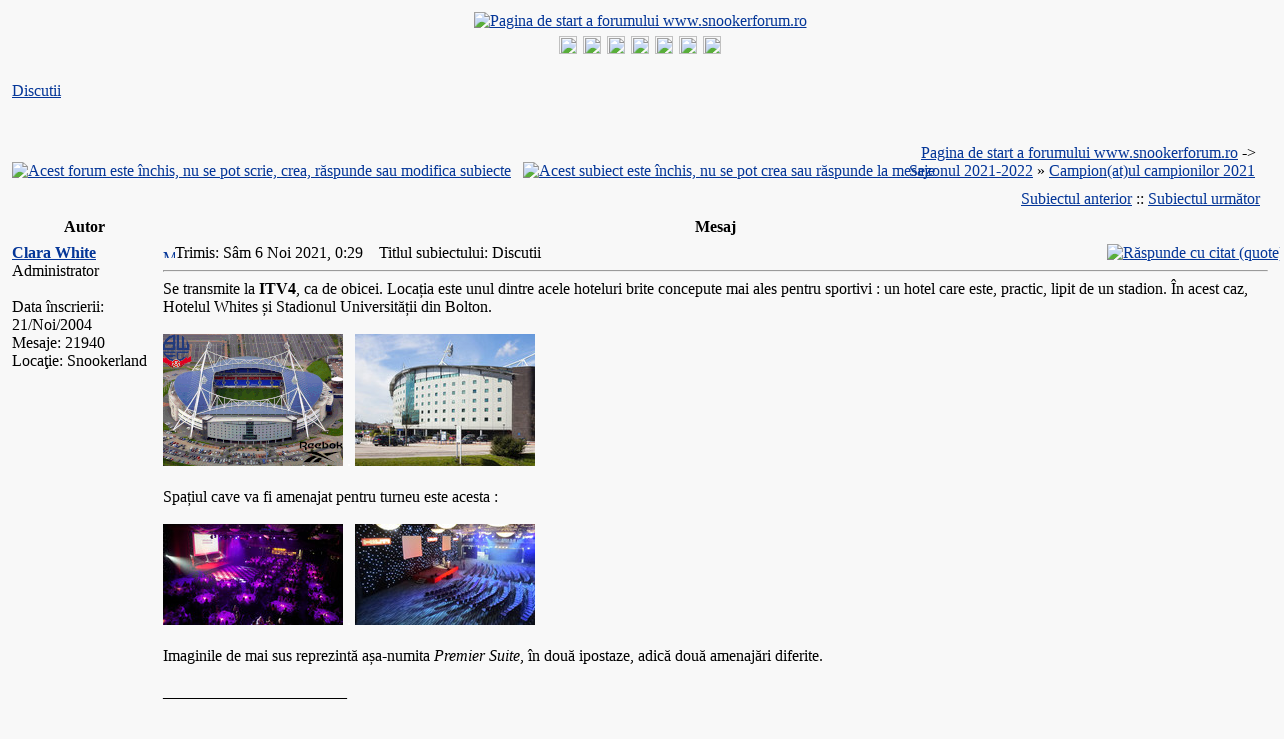

--- FILE ---
content_type: text/html
request_url: http://www.snookerforum.ro/viewtopic.php?p=62574&sid=4bacf4ad1c35d2142ffeb93fd47b7db5
body_size: 12114
content:
<!DOCTYPE HTML PUBLIC "-//W3C//DTD HTML 4.01 Transitional//EN">
<html dir="ltr">
<head>
<meta http-equiv="Content-Type" content="text/html; charset=iso-8859-2" />
<meta http-equiv="Content-Style-Type" content="text/css" />
<!-- <meta name="description" content="www.snookerforum.ro - Forum romanesc de snooker"/> -->
<meta name="keywords" content="Campion(at)ul campionilor 2021 - Discutii, snooker, forum, forum snooker, snooker forum, forum romanesc de snooker"/>
<meta name="robots" content="index,follow"/>
<meta name="author" content="http://www.snookerforum.ro" />
<meta name="publisher" content="http://www.snookerforum.ro" />
<meta name="copyright" content="http://www.snookerforum.ro" />
<meta name="date" content="2004-11-19"/>
<meta name="content-language" content="ro"/>
<meta name="page-type" content="forum"/>
<meta name="revisit-after" content="1 days"/>

<link rel="top" href="./index.php?sid=603c89ab7a964e697de35de191d78268" title="Pagina de start a forumului www.snookerforum.ro" />
<link rel="search" href="./search.php?sid=603c89ab7a964e697de35de191d78268" title="Căutare" />
<link rel="help" href="./faq.php?sid=603c89ab7a964e697de35de191d78268" title="FAQ" />
<link rel="author" href="./memberlist.php?sid=603c89ab7a964e697de35de191d78268" title="Membri" />
<link rel="prev" href="viewtopic.php?t=1678&amp;view=previous&amp;sid=603c89ab7a964e697de35de191d78268" title="Subiectul anterior" />
<link rel="next" href="viewtopic.php?t=1678&amp;view=next&amp;sid=603c89ab7a964e697de35de191d78268" title="Subiectul următor" />
<link rel="up" href="viewforum.php?f=358&amp;sid=603c89ab7a964e697de35de191d78268" title="Campion(at)ul campionilor 2021" />
<link rel="chapter forum" href="viewforum.php?f=1&amp;sid=603c89ab7a964e697de35de191d78268" title="Forum general" />
<link rel="chapter forum" href="viewforum.php?f=12&amp;sid=603c89ab7a964e697de35de191d78268" title="The News" />
<link rel="chapter forum" href="viewforum.php?f=445&amp;sid=603c89ab7a964e697de35de191d78268" title=" Seria na&#539;iunilor britanice 2025-2026. <font color=#0088DD>Openul galez, Rundele 1-2</color>" />
<link rel="chapter forum" href="viewforum.php?f=451&amp;sid=603c89ab7a964e697de35de191d78268" title="<font color=red>MASTERSUL 2026</color>" />
<link rel="chapter forum" href="viewforum.php?f=453&amp;sid=603c89ab7a964e697de35de191d78268" title="Mastersul german 2026. <font color=#0088DD>Rundele 1-3 </color>" />
<link rel="chapter forum" href="viewforum.php?f=452&amp;sid=603c89ab7a964e697de35de191d78268" title="<font color=red>Championship League Snooker (CLS) 2026 - Turneu invitational</color>" />
<link rel="chapter forum" href="viewforum.php?f=439&amp;sid=603c89ab7a964e697de35de191d78268" title="Championship League Snooker (CLS) 2025 - Turneu de clasament " />
<link rel="chapter forum" href="viewforum.php?f=447&amp;sid=603c89ab7a964e697de35de191d78268" title="Campion(at)ul campionilor 2025" />
<link rel="chapter forum" href="viewforum.php?f=449&amp;sid=603c89ab7a964e697de35de191d78268" title="Campionatul Regatului Unit 2025" />
<link rel="chapter forum" href="viewforum.php?f=450&amp;sid=603c89ab7a964e697de35de191d78268" title="Shoot-out 2025" />
<link rel="chapter forum" href="viewforum.php?f=437&amp;sid=603c89ab7a964e697de35de191d78268" title="Openul de la Wuhan 2025" />
<link rel="chapter forum" href="viewforum.php?f=438&amp;sid=603c89ab7a964e697de35de191d78268" title="Openul Britanic" />
<link rel="chapter forum" href="viewforum.php?f=443&amp;sid=603c89ab7a964e697de35de191d78268" title="Mastersul Arabiei Saudite 2025" />
<link rel="chapter forum" href="viewforum.php?f=441&amp;sid=603c89ab7a964e697de35de191d78268" title="Mastersul de la Shanghai 2025" />
<link rel="chapter forum" href="viewforum.php?f=442&amp;sid=603c89ab7a964e697de35de191d78268" title="<font color=0088DD>Q Tour 2025-2026</color>" />
<link rel="chapter forum" href="viewforum.php?f=444&amp;sid=603c89ab7a964e697de35de191d78268" title="Marele Premiu de la Xi'an" />
<link rel="chapter forum" href="viewforum.php?f=446&amp;sid=603c89ab7a964e697de35de191d78268" title="Campionatul international 2025" />
<link rel="chapter forum" href="viewforum.php?f=448&amp;sid=603c89ab7a964e697de35de191d78268" title="Campionatul de snooker din Anotimpul Riyadhului " />
<link rel="chapter forum" href="viewforum.php?f=355&amp;sid=603c89ab7a964e697de35de191d78268" title="Snookerul amator international. <font color=red>Campionatele mondiale WSF 2026</color>" />
<link rel="chapter forum" href="viewforum.php?f=436&amp;sid=603c89ab7a964e697de35de191d78268" title="Q School 2025" />
<link rel="chapter forum" href="viewforum.php?f=3&amp;sid=603c89ab7a964e697de35de191d78268" title="Jucătorul preferat" />
<link rel="chapter forum" href="viewforum.php?f=18&amp;sid=603c89ab7a964e697de35de191d78268" title="Calendarul competiţional, clasamente, breakuri maxime" />
<link rel="chapter forum" href="viewforum.php?f=26&amp;sid=603c89ab7a964e697de35de191d78268" title="Maeştrii" />
<link rel="chapter forum" href="viewforum.php?f=4&amp;sid=603c89ab7a964e697de35de191d78268" title="Linkuri noi, poze noi" />
<link rel="chapter forum" href="viewforum.php?f=5&amp;sid=603c89ab7a964e697de35de191d78268" title="Site" />
<link rel="chapter forum" href="viewforum.php?f=10&amp;sid=603c89ab7a964e697de35de191d78268" title="(mini)Campionat de biliard" />
<link rel="chapter forum" href="viewforum.php?f=13&amp;sid=603c89ab7a964e697de35de191d78268" title="FORUM RULES/REGULILE FORUMULUI" />
<link rel="chapter forum" href="viewforum.php?f=6&amp;sid=603c89ab7a964e697de35de191d78268" title="Întrebări despre snooker" />
<link rel="chapter forum" href="viewforum.php?f=7&amp;sid=603c89ab7a964e697de35de191d78268" title="Unele şi altele" />
<link rel="chapter forum" href="viewforum.php?f=351&amp;sid=603c89ab7a964e697de35de191d78268" title="Sezoanele 2004-2024" />
<link rel="chapter forum" href="viewforum.php?f=2&amp;sid=603c89ab7a964e697de35de191d78268" title="Sezonul 2004-2005" />
<link rel="chapter forum" href="viewforum.php?f=32&amp;sid=603c89ab7a964e697de35de191d78268" title="Sezonul 2005-2006" />
<link rel="chapter forum" href="viewforum.php?f=51&amp;sid=603c89ab7a964e697de35de191d78268" title="Sezonul 2006-2007" />
<link rel="chapter forum" href="viewforum.php?f=63&amp;sid=603c89ab7a964e697de35de191d78268" title="Sezonul 2007-2008" />
<link rel="chapter forum" href="viewforum.php?f=75&amp;sid=603c89ab7a964e697de35de191d78268" title="Sezonul 2008-2009" />
<link rel="chapter forum" href="viewforum.php?f=95&amp;sid=603c89ab7a964e697de35de191d78268" title="Sezonul 2009-2010" />
<link rel="chapter forum" href="viewforum.php?f=118&amp;sid=603c89ab7a964e697de35de191d78268" title="Sezonul 2010-2011" />
<link rel="chapter forum" href="viewforum.php?f=142&amp;sid=603c89ab7a964e697de35de191d78268" title="Sezonul 2011-2012" />
<link rel="chapter forum" href="viewforum.php?f=163&amp;sid=603c89ab7a964e697de35de191d78268" title="Sezonul 2012-2013" />
<link rel="chapter forum" href="viewforum.php?f=186&amp;sid=603c89ab7a964e697de35de191d78268" title="Sezonul 2013-2014" />
<link rel="chapter forum" href="viewforum.php?f=207&amp;sid=603c89ab7a964e697de35de191d78268" title="Sezonul 2014-2015" />
<link rel="chapter forum" href="viewforum.php?f=228&amp;sid=603c89ab7a964e697de35de191d78268" title="Sezonul 2015-2016" />
<link rel="chapter forum" href="viewforum.php?f=254&amp;sid=603c89ab7a964e697de35de191d78268" title="Sezonul 2016-2017" />
<link rel="chapter forum" href="viewforum.php?f=281&amp;sid=603c89ab7a964e697de35de191d78268" title="Sezonul 2017-2018" />
<link rel="chapter forum" href="viewforum.php?f=307&amp;sid=603c89ab7a964e697de35de191d78268" title="Sezonul 2018-2019" />
<link rel="chapter forum" href="viewforum.php?f=333&amp;sid=603c89ab7a964e697de35de191d78268" title="Sezonul 2019-2020" />
<link rel="chapter forum" href="viewforum.php?f=350&amp;sid=603c89ab7a964e697de35de191d78268" title="Sezonul 2020-2021" />
<link rel="chapter forum" href="viewforum.php?f=372&amp;sid=603c89ab7a964e697de35de191d78268" title="Sezonul 2021-2022" />
<link rel="chapter forum" href="viewforum.php?f=392&amp;sid=603c89ab7a964e697de35de191d78268" title="Sezonul 2022-2023" />
<link rel="chapter forum" href="viewforum.php?f=419&amp;sid=603c89ab7a964e697de35de191d78268" title="Sezonul 2023-2024" />
<link rel="chapter forum" href="viewforum.php?f=440&amp;sid=603c89ab7a964e697de35de191d78268" title="Sezonul 2024-2025" />
<link rel="chapter forum" href="viewforum.php?f=433&amp;sid=603c89ab7a964e697de35de191d78268" title="Campionatul jucătorilor (Players') 2025 " />
<link rel="chapter forum" href="viewforum.php?f=432&amp;sid=603c89ab7a964e697de35de191d78268" title="Marele premiu mondial 2025" />
<link rel="chapter forum" href="viewforum.php?f=434&amp;sid=603c89ab7a964e697de35de191d78268" title="Campionatul circuitului 2025" />
<link rel="chapter forum" href="viewforum.php?f=435&amp;sid=603c89ab7a964e697de35de191d78268" title="CAMPIONATUL MONDIAL 2025" />
<link rel="chapter forum" href="viewforum.php?f=417&amp;sid=603c89ab7a964e697de35de191d78268" title="Openul Britanic 2024" />
<link rel="chapter forum" href="viewforum.php?f=415&amp;sid=603c89ab7a964e697de35de191d78268" title="Mastersul de la Shanghai 2024 " />
<link rel="chapter forum" href="viewforum.php?f=414&amp;sid=603c89ab7a964e697de35de191d78268" title="Championship League Snooker (CLS) 2024 - Turneu de clasament" />
<link rel="chapter forum" href="viewforum.php?f=416&amp;sid=603c89ab7a964e697de35de191d78268" title="Openul de la Wuhan 2024" />
<link rel="chapter forum" href="viewforum.php?f=418&amp;sid=603c89ab7a964e697de35de191d78268" title="Marele Premiu de la Xi'an 2024" />
<link rel="chapter forum" href="viewforum.php?f=420&amp;sid=603c89ab7a964e697de35de191d78268" title="Q Tour 2024-2025" />
<link rel="chapter forum" href="viewforum.php?f=422&amp;sid=603c89ab7a964e697de35de191d78268" title="Seria na&#539;iunilor britanice 2024-2025" />
<link rel="chapter forum" href="viewforum.php?f=421&amp;sid=603c89ab7a964e697de35de191d78268" title="Mastersul Arabiei Saudite 2024" />
<link rel="chapter forum" href="viewforum.php?f=423&amp;sid=603c89ab7a964e697de35de191d78268" title="Campionatul International 2024" />
<link rel="chapter forum" href="viewforum.php?f=424&amp;sid=603c89ab7a964e697de35de191d78268" title="Campion(at)ul campionilor 2024" />
<link rel="chapter forum" href="viewforum.php?f=426&amp;sid=603c89ab7a964e697de35de191d78268" title=" Shoot Out 2024" />
<link rel="chapter forum" href="viewforum.php?f=425&amp;sid=603c89ab7a964e697de35de191d78268" title="Campionatul Regatului Unit 2024 " />
<link rel="chapter forum" href="viewforum.php?f=427&amp;sid=603c89ab7a964e697de35de191d78268" title="Mastersul 2025" />
<link rel="chapter forum" href="viewforum.php?f=429&amp;sid=603c89ab7a964e697de35de191d78268" title="Campionatul de snooker 2024" />
<link rel="chapter forum" href="viewforum.php?f=428&amp;sid=603c89ab7a964e697de35de191d78268" title="Mastersul german 2025" />
<link rel="chapter forum" href="viewforum.php?f=430&amp;sid=603c89ab7a964e697de35de191d78268" title="Openul mondial 2025" />
<link rel="chapter forum" href="viewforum.php?f=431&amp;sid=603c89ab7a964e697de35de191d78268" title="Championship League Snooker (CLS) 2025 - Invitational" />
<link rel="chapter forum" href="viewforum.php?f=413&amp;sid=603c89ab7a964e697de35de191d78268" title="Q School 2024" />

<title>Campion(at)ul campionilor 2021 - Discutii :: www.snookerforum.ro</title>
<link rel="stylesheet" href="./templates/Classic/Classic.css" type="text/css" />
<style type="text/css">
<!--
/* Specifiy background images for selected styles
   This can't be done within the external style sheet as NS4 sees image paths relative to
   the page which called the style sheet (i.e. this page in the root phpBB directory)
   whereas all other browsers see image paths relative to the style sheet. Stupid NS again!
*/
TH, TD.th	{ background-image: url(./templates/Classic/images/cell1l.jpg) }
TH.thCornerR	{ background-image: url(./templates/Classic/images/cell1r.jpg) }
TD.rowpic	{ background-image: url(./templates/Classic/images/cell2r.jpg); background-repeat: repeat-y }
TD.cat,TD.catHead,TD.catSides,TD.catLeft,TD.catBottom { background-image: url(./templates/Classic/images/cell2l.jpg) }
TD.catRight { background-image: url(./templates/Classic/images/cell2r.jpg) }
TD.bodyline	{ background-image: url(./templates/Classic/images/mainbg.jpg) }

/* Import the fancy styles for IE only (NS4.x doesn't use the @import function) */
@import url("./templates/Classic/formIE.css"); 
/* Begin Simple Subforums MOD */
a.topic-new, a.topic-new:visited { color: #DD6900; }
a.topic-new:hover, a.topic-new:active { color: #006699; }
/* End Simple Subforums MOD */
-->
</style>

<script language="javascript" type="text/javascript">
<!--

var PreloadFlag = false;
var expDays = 90;
var exp = new Date(); 
var tmp = '';
var tmp_counter = 0;
var tmp_open = 0;

exp.setTime(exp.getTime() + (expDays*24*60*60*1000));

function changeImages()
{
	if (document.images)
	{
		for (var i=0; i<changeImages.arguments.length; i+=2)
		{
			document[changeImages.arguments[i]].src = changeImages.arguments[i+1];
		}
	}
}

function newImage(arg)
{
	if (document.images)
	{
		rslt = new Image();
		rslt.src = arg;
		return rslt;
	}
}

function PreloadImages()
{
	if (document.images)
	{
		// preload all rollover images
		
		img0 = newImage('./templates/Classic/images/lang_english/btn_login_on.gif');
		img1 = newImage('./templates/Classic/images/lang_english/btn_register_on.gif');
		
		
		img6 = newImage('./templates/Classic/images/lang_english/btn_faq_on.gif');
		img7 = newImage('./templates/Classic/images/lang_english/btn_search_on.gif');
		img8 = newImage('./templates/Classic/images/lang_english/btn_users_on.gif');
		img9 = newImage('./templates/Classic/images/lang_english/btn_index_on.gif');
		PreloadFlag = true;
	}
	return true;
}


function SetCookie(name, value) 
{
	var argv = SetCookie.arguments;
	var argc = SetCookie.arguments.length;
	var expires = (argc > 2) ? argv[2] : null;
	var path = (argc > 3) ? argv[3] : null;
	var domain = (argc > 4) ? argv[4] : null;
	var secure = (argc > 5) ? argv[5] : false;
	document.cookie = name + "=" + escape(value) +
		((expires == null) ? "" : ("; expires=" + expires.toGMTString())) +
		((path == null) ? "" : ("; path=" + path)) +
		((domain == null) ? "" : ("; domain=" + domain)) +
		((secure == true) ? "; secure" : "");
}

function getCookieVal(offset) 
{
	var endstr = document.cookie.indexOf(";",offset);
	if (endstr == -1)
	{
		endstr = document.cookie.length;
	}
	return unescape(document.cookie.substring(offset, endstr));
}

function GetCookie(name) 
{
	var arg = name + "=";
	var alen = arg.length;
	var clen = document.cookie.length;
	var i = 0;
	while (i < clen) 
	{
		var j = i + alen;
		if (document.cookie.substring(i, j) == arg)
			return getCookieVal(j);
		i = document.cookie.indexOf(" ", i) + 1;
		if (i == 0)
			break;
	} 
	return null;
}

//-->
</script>
</head>
<body bgcolor="#F8F8F8" text="#000000" link="#043698" vlink="#003090" onload="PreloadImages();">
<a name="top"></a>
<table width="100%" cellspacing="0" cellpadding="2" border="0" align="center" class="forumline"> 
	<tr> 
		<td class="bodyline"><table width="100%" cellspacing="0" cellpadding="0" border="0">
			<tr> 
				<td align="center" valign="top"><a href="index.php?sid=603c89ab7a964e697de35de191d78268"><img src="./templates/Classic/images/logo_snookerforum.gif" border="0" alt="Pagina de start a forumului www.snookerforum.ro" vspace="2" /></a></td>
			</tr>
			<!--<tr>
				<td align="center" width="100%" valign="middle"><span class="maintitle">www.snookerforum.ro</span><br />
				<span class="subtitle">www.snookerforum.ro - Forum romanesc de snooker<br />&nbsp;</span></td>
			</tr>-->
		</table>
		</td></tr>
		<tr>
			<td align="center" width="100%" valign="middle" class="th" nowrap="nowrap"><span class="mainmenu">
				
				<a title="Autentificare" href="login.php?sid=603c89ab7a964e697de35de191d78268" class="mainmenu" onmouseover="changeImages('btn_top_login', './templates/Classic/images/lang_english/btn_login_on.gif'); return true;" onmouseout="changeImages('btn_top_login', './templates/Classic/images/lang_english/btn_login.gif'); return true;"><img name="btn_top_login" src="./templates/Classic/images/lang_english/btn_login.gif" height="18" border="0" alt="Autentificare" hspace="1" /></a>
				<a title="Înregistrare" href="profile.php?mode=register&amp;sid=603c89ab7a964e697de35de191d78268" class="mainmenu" onmouseover="changeImages('btn_top_register', './templates/Classic/images/lang_english/btn_register_on.gif'); return true;" onmouseout="changeImages('btn_top_register', './templates/Classic/images/lang_english/btn_register.gif'); return true;"><img name="btn_top_register" src="./templates/Classic/images/lang_english/btn_register.gif" height="18" border="0" alt="Înregistrare" hspace="1" /></a>
				
				
				<a title="FAQ" href="faq.php?sid=603c89ab7a964e697de35de191d78268" class="mainmenu" onmouseover="changeImages('btn_top_faq', './templates/Classic/images/lang_english/btn_faq_on.gif'); return true;" onmouseout="changeImages('btn_top_faq', './templates/Classic/images/lang_english/btn_faq.gif'); return true;"><img name="btn_top_faq" src="./templates/Classic/images/lang_english/btn_faq.gif" height="18" border="0" alt="FAQ" hspace="1" /></a>
				<a title="Membri" href="memberlist.php?sid=603c89ab7a964e697de35de191d78268" class="mainmenu" onmouseover="changeImages('btn_top_users', './templates/Classic/images/lang_english/btn_users_on.gif'); return true;" onmouseout="changeImages('btn_top_users', './templates/Classic/images/lang_english/btn_users.gif'); return true;"><img name="btn_top_users" src="./templates/Classic/images/lang_english/btn_users.gif" height="18" border="0" alt="Membri" hspace="1" /></a>
				<a title="" href="search.php?sid=603c89ab7a964e697de35de191d78268" class="mainmenu" onmouseover="changeImages('btn_top_search', './templates/Classic/images/lang_english/btn_search_on.gif'); return true;" onmouseout="changeImages('btn_top_search', './templates/Classic/images/lang_english/btn_search.gif'); return true;"><img name="btn_top_search" src="./templates/Classic/images/lang_english/btn_search.gif" height="18" border="0" alt="Căutare" hspace="1" /></a>
				
				<a title="Pagina de start a forumului www.snookerforum.ro" href="index.php?sid=603c89ab7a964e697de35de191d78268" class="mainmenu" onmouseover="changeImages('btn_top_index', './templates/Classic/images/lang_english/btn_index_on.gif'); return true;" onmouseout="changeImages('btn_top_index', './templates/Classic/images/lang_english/btn_index.gif'); return true;"><img name="btn_top_index" src="./templates/Classic/images/lang_english/btn_index.gif" height="18" border="0" alt="Pagina de start a forumului www.snookerforum.ro" hspace="1" /></a>
				<a title="Snooker Live Stream" href="viewtopic.php?t=1246" class="mainmenu" onmouseover="changeImages('btn_top_stream', './templates/Classic/images/lang_english/btn_stream_on.gif'); return true;" onmouseout="changeImages('btn_top_stream', './templates/Classic/images/lang_english/btn_stream.gif'); return true;"><img name="btn_top_stream" src="./templates/Classic/images/lang_english/btn_stream.gif" height="18" border="0" alt="Snooker Live Stream" hspace="1" /></a>
			</span></td></tr>
		</table>

		<br />



<table width="100%" cellspacing="2" cellpadding="2" border="0">
  <tr> 
	<td align="left" valign="bottom" colspan="2"><a class="maintitle" href="viewtopic.php?t=1678&amp;start=0&amp;postdays=0&amp;postorder=asc&amp;highlight=&amp;sid=603c89ab7a964e697de35de191d78268">Discutii</a><br />
	  <span class="gensmall"><b></b><br />
	  &nbsp; </span></td>
  </tr>
</table>

<table width="100%" cellspacing="2" cellpadding="2" border="0">
  <tr> 
	<td align="left" valign="bottom" nowrap="nowrap"><span class="nav"><a href="posting.php?mode=newtopic&amp;f=358&amp;sid=603c89ab7a964e697de35de191d78268"><img src="templates/Classic/images/lang_english/reply-locked.gif" border="0" alt="Acest forum este închis, nu se pot scrie, crea, răspunde sau modifica subiecte" align="middle" /></a>&nbsp;&nbsp;&nbsp;<a href="posting.php?mode=reply&amp;t=1678&amp;sid=603c89ab7a964e697de35de191d78268"><img src="templates/Classic/images/lang_english/reply-locked.gif" border="0" alt="Acest subiect este închis, nu se pot crea sau răspunde la mesaje" align="middle" /></a></span></td>
	<td align="left" valign="middle" width="100%"><span class="nav">&nbsp;&nbsp;&nbsp;<a href="index.php?sid=603c89ab7a964e697de35de191d78268" class="nav">Pagina de start a forumului www.snookerforum.ro</a>  -> <a class="nav" href="viewforum.php?f=372&amp;sid=603c89ab7a964e697de35de191d78268">Sezonul 2021-2022</a> 
	  &raquo; <a href="viewforum.php?f=358&amp;sid=603c89ab7a964e697de35de191d78268" class="nav">Campion(at)ul campionilor 2021</a></span></td>
  </tr>
</table>

<table class="forumline" width="100%" cellspacing="1" cellpadding="3" border="0">
	<tr align="right">
		<td class="catHead" colspan="2" height="28"><span class="nav"><a href="viewtopic.php?t=1678&amp;view=previous&amp;sid=603c89ab7a964e697de35de191d78268" class="nav">Subiectul anterior</a> :: <a href="viewtopic.php?t=1678&amp;view=next&amp;sid=603c89ab7a964e697de35de191d78268" class="nav">Subiectul următor</a> &nbsp;</span></td>
	</tr>
	 
	<tr>
		<th class="thLeft" width="150" height="26" nowrap="nowrap">Autor</th>
		<th class="thRight" nowrap="nowrap">Mesaj</th>
	</tr>
	
	<tr> 
		<td width="150" align="left" valign="top" class="row1"><span class="name"><a name="62571"></a><b><a class="name" href="profile.php?mode=viewprofile&amp;u=25&amp;sid=603c89ab7a964e697de35de191d78268">Clara White</a></b></span><br /><span class="postdetails">Administrator<br /><img src="images/avatars/1106024817421e60496da09.gif" alt="" border="0" /><br /><br />Data înscrierii: 21/Noi/2004<br />Mesaje: 21940<br />Locaţie: Snookerland</span><br /></td>
		<td class="row1" width="100%" height="28" valign="top"><table width="100%" border="0" cellspacing="0" cellpadding="0">
			<tr>
				<td width="100%"><a href="viewtopic.php?p=62571&amp;sid=603c89ab7a964e697de35de191d78268#62571"><img src="templates/Classic/images/icon_minipost.gif" width="12" height="9" alt="Mesaj" title="Mesaj" border="0" /></a><span class="postdetails">Trimis: Sâm 6 Noi 2021, 0:29<span class="gen">&nbsp;</span>&nbsp; &nbsp;Titlul subiectului: Discutii</span></td>
				<td valign="top" align="right" nowrap="nowrap"><a href="posting.php?mode=quote&amp;p=62571&amp;sid=603c89ab7a964e697de35de191d78268"><img src="templates/Classic/images/lang_english/icon_quote.gif" alt="Răspunde cu citat (quote)" title="Răspunde cu citat (quote)" border="0" /></a>   </td>
			</tr>
			<tr> 
				<td colspan="2"><hr /></td>
			</tr>
			<tr>
				<td colspan="2"><span class="postbody">Se transmite la <span style="font-weight: bold">ITV4</span>, ca de obicei. Loca&#539;ia este unul dintre acele hoteluri brite concepute mai ales pentru sportivi : un hotel care este, practic, lipit de un stadion. În acest caz, Hotelul Whites &#537;i Stadionul Universită&#539;ii din Bolton.
<br />

<br />
<a href="https://postimg.cc/QBKtNL1S" target="_blank" class="postlink"><img src="https://i.postimg.cc/QBKtNL1S/f4312b211566d72b9de82250cd9bb6b6.gif" border="0" /></a> <span style="color: white">.</span> <a href="https://postimg.cc/R3Ygft34" target="_blank" class="postlink"><img src="https://i.postimg.cc/R3Ygft34/the-bolton-whites-hotel-which-forms-part-of-the-western-end-of-bolton-H3-CB9-Y.jpg" border="0" /></a>
<br />

<br />
Spa&#539;iul cave va fi amenajat pentru turneu este acesta :
<br />

<br />
<a href="https://postimg.cc/qgdw24bf" target="_blank" class="postlink"><img src="https://i.postimg.cc/qgdw24bf/Premier-Suite.jpg" border="0" /></a> <span style="color: white">.</span> <a href="https://postimg.cc/mPqNksz5" target="_blank" class="postlink"><img src="https://i.postimg.cc/mPqNksz5/Premier-Suite2.jpg" border="0" /></a>
<br />

<br />
Imaginile de mai sus reprezintă a&#537;a-numita <span style="font-style: italic">Premier Suite</span>, în două ipostaze, adică două amenajări diferite.
<br />

<br />
_______________________
<br />

<br />

<br />
<span style="font-weight: bold">Lista 2021</span>
<br />

<br />
Campionatul campionilor 2020 : <span style="font-style: italic">Mark Allen &#8211; retras</span>
<br />
Campionatul Regatului Unit 2020 :  <span style="font-weight: bold">Neil Robertson</span> 
<br />
Mastersul 2021 :  <span style="font-weight: bold">Yan Bingtao</span>
<br />
Campionatul mondial 2021 :  <span style="font-weight: bold">Mark Selby</span>
<br />

<br />
Marele premiu mondial 2021 :  <span style="font-weight: bold">Judd Trump</span>
<br />
Mastersul german 2021 :  Judd Trump
<br />
Players' Championship 2021 :  <span style="font-weight: bold">John Higgins</span>
<br />
WST Pro Series 2021 : <span style="font-weight: bold">Mark Williams</span>
<br />
CLS 2021 (Turneu invita&#539;ional) : <span style="font-weight: bold">Kyren Wilson</span>
<br />
CLS 2021 (Turneu de clasament) : <span style="font-weight: bold">David Gilbert</span>
<br />
Campionatul circuitului 2021 : Neil Robertson
<br />
Openul britanic 2021 : Mark Williams
<br />
Openul Irlandei de Nord 2020 : Judd Trump 
<br />
Openul Irlandei de Nord 2021 : <span style="font-style: italic">Mark Allen</span> 
<br />
Openul sco&#539;ian 2020 : Mark Selby
<br />
Openul galez 2021 : <span style="font-weight: bold">Jordan Brown</span>
<br />
Openul englez 2021 :
<br />

<br />
Vicecampionul mondial 2021 : <span style="font-weight: bold">Shaun Murphy</span>
<br />
Openul Gibraltarului 2021 :  Judd Trump
<br />
Shoot Out 2021 : <span style="font-weight: bold">Ryan Day</span>
<br />
Campionatul mondial old boys 2021 : <span style="font-weight: bold">David Lilley</span>
<br />

<br />

<br />
Evident, lista va mai avea adăugiri. Invita&#539;i sunt <span style="font-weight: bold">Ronnie O'Sullivan</span>, <span style="font-weight: bold">Stephen Maguire</span> &#537;i <span style="font-weight: bold">Ding Junhui</span>. Rămâne să vedem cine va deveni campion la Milton Keynes.
<br />

<br />
_______________________
<br />

<br />

<br />
A&#537;a cum se vede din listă, Mark Allen, de&#539;inătorul titlului, nu va participa. S-a retras din motive personale. Lucruri complicate se întâmplă, de la o vreme, în via&#539;a nord-irlandezului, dar sper să ia sfâr&#537;it cât mai repede toată această situa&#539;ie, iar Mark să-&#537;i reia locul printre competitorii prezen&#539;i la turnee &#537;i care chiar au mari &#537;anse să le &#537;i câ&#537;tige.
<br />

<br />
_______________________
<br />

<br />

<br />
<span style="font-weight: bold">Tragerea la sor&#539;i a tabloului </span>va avea loc luni.
<br />

<br />
_______________________
<br />

<br />

<br />
<span style="font-weight: bold">Arbitrii</span> care vor oficia : Paul Collier, Rob Spencer &amp; Tatiana Woollaston.
<br />

<br />
_______________________
<br />

<br />

<br />
<span style="font-weight: bold">Anali&#537;ti &amp; comentatori</span> : Stephen Hendry, Neal Foulds, Alan McManus &amp; Ken Doherty plus David Hendon &amp; Phil Yates.<div style="vertical-align: bottom"><br /><br /><br />_________________<br />Laureată a Premiului Oscue - German Masters 2018, German Masters 2019, Masters 2022
<br />
<span style="font-size: 9px; line-height: normal"><span style="font-style: italic"><span style="font-weight: bold">Moral principles do not depend on a majority vote. Wrong is wrong, even if everybody is wrong. Right is right, even if nobody is right. ++ Fulton Sheen</span></span></span></div></span><span class="gensmall"></span></td>
			</tr>
		</table></td>
	</tr>
	<tr> 
		<td class="row1" width="150" align="left" valign="middle"><span class="nav"><a href="#top" class="nav">Sus</a></span></td>
		<td class="row1" width="100%" height="28" valign="bottom" nowrap="nowrap"><table cellspacing="0" cellpadding="0" border="0" height="18" width="18">
			<tr> 
				<td valign="middle" nowrap="nowrap"><a href="profile.php?mode=viewprofile&amp;u=25&amp;sid=603c89ab7a964e697de35de191d78268"><img src="templates/Classic/images/lang_english/icon_profile.gif" alt="Vezi profilul utilizatorului" title="Vezi profilul utilizatorului" border="0" /></a> <a href="search.php?search_author=Clara+White&amp;showresults=posts&amp;sid=603c89ab7a964e697de35de191d78268"><img src="templates/Classic/images/lang_english/icon_search.gif" alt="Caută toate mesajele lui Clara White" title="Caută toate mesajele lui Clara White" border="0" /></a> <a href="privmsg.php?mode=post&amp;u=25&amp;sid=603c89ab7a964e697de35de191d78268"><img src="templates/Classic/images/lang_english/icon_pm.gif" alt="Trimite mesaj privat" title="Trimite mesaj privat" border="0" /></a>    <a href="http://edit.yahoo.com/config/send_webmesg?.target=clara_j_white&amp;.src=pg"><img src="templates/Classic/images/lang_english/icon_yim.gif" alt="Codul Yahoo Messenger" title="Codul Yahoo Messenger" border="0" /></a> <script language="JavaScript" type="text/javascript"><!-- 

	if ( navigator.userAgent.toLowerCase().indexOf('mozilla') != -1 && navigator.userAgent.indexOf('5.') == -1 && navigator.userAgent.indexOf('6.') == -1 )
		document.write(' ');
	else
		document.write('</td><td>&nbsp;</td><td valign="top" nowrap="nowrap"><div style="position:relative"><div style="position:absolute"></div><div style="position:absolute;left:4px;top:-1px"></div></div>');
				
				//--></script><noscript></noscript></td>
			</tr>
		</table></td>
	</tr>
	
	<tr> 
		<td width="150" align="left" valign="top" class="row2"><span class="name"><a name="62574"></a><b><a class="name" href="profile.php?mode=viewprofile&amp;u=857&amp;sid=603c89ab7a964e697de35de191d78268">Ocnenodis hg</a></b></span><br /><span class="postdetails">Addicted to snooker<br /><br /><br />Data înscrierii: 18/Sep/2011<br />Mesaje: 1017<br />Locaţie: constanta</span><br /></td>
		<td class="row2" width="100%" height="28" valign="top"><table width="100%" border="0" cellspacing="0" cellpadding="0">
			<tr>
				<td width="100%"><a href="viewtopic.php?p=62574&amp;sid=603c89ab7a964e697de35de191d78268#62574"><img src="templates/Classic/images/icon_minipost.gif" width="12" height="9" alt="Mesaj" title="Mesaj" border="0" /></a><span class="postdetails">Trimis: Sâm 6 Noi 2021, 11:39<span class="gen">&nbsp;</span>&nbsp; &nbsp;Titlul subiectului: </span></td>
				<td valign="top" align="right" nowrap="nowrap"><a href="posting.php?mode=quote&amp;p=62574&amp;sid=603c89ab7a964e697de35de191d78268"><img src="templates/Classic/images/lang_english/icon_quote.gif" alt="Răspunde cu citat (quote)" title="Răspunde cu citat (quote)" border="0" /></a>   </td>
			</tr>
			<tr> 
				<td colspan="2"><hr /></td>
			</tr>
			<tr>
				<td colspan="2"><span class="postbody">Hm!Se adevereste o vorba a mea anume ca in familia Woollaston Tatiana aduce mai multi bani decat Ben.Ea de obicei la turnee ajunge in faze in care Ben de obicei nu le prinde iar acum este prezenta la un turneu la care Ben nici nu viseaza sa ajunga vreo data!!!<div style="vertical-align: bottom"><br /><br /></div></span><span class="gensmall"></span></td>
			</tr>
		</table></td>
	</tr>
	<tr> 
		<td class="row2" width="150" align="left" valign="middle"><span class="nav"><a href="#top" class="nav">Sus</a></span></td>
		<td class="row2" width="100%" height="28" valign="bottom" nowrap="nowrap"><table cellspacing="0" cellpadding="0" border="0" height="18" width="18">
			<tr> 
				<td valign="middle" nowrap="nowrap"><a href="profile.php?mode=viewprofile&amp;u=857&amp;sid=603c89ab7a964e697de35de191d78268"><img src="templates/Classic/images/lang_english/icon_profile.gif" alt="Vezi profilul utilizatorului" title="Vezi profilul utilizatorului" border="0" /></a> <a href="search.php?search_author=Ocnenodis+hg&amp;showresults=posts&amp;sid=603c89ab7a964e697de35de191d78268"><img src="templates/Classic/images/lang_english/icon_search.gif" alt="Caută toate mesajele lui Ocnenodis hg" title="Caută toate mesajele lui Ocnenodis hg" border="0" /></a> <a href="privmsg.php?mode=post&amp;u=857&amp;sid=603c89ab7a964e697de35de191d78268"><img src="templates/Classic/images/lang_english/icon_pm.gif" alt="Trimite mesaj privat" title="Trimite mesaj privat" border="0" /></a>     <script language="JavaScript" type="text/javascript"><!-- 

	if ( navigator.userAgent.toLowerCase().indexOf('mozilla') != -1 && navigator.userAgent.indexOf('5.') == -1 && navigator.userAgent.indexOf('6.') == -1 )
		document.write(' ');
	else
		document.write('</td><td>&nbsp;</td><td valign="top" nowrap="nowrap"><div style="position:relative"><div style="position:absolute"></div><div style="position:absolute;left:4px;top:-1px"></div></div>');
				
				//--></script><noscript></noscript></td>
			</tr>
		</table></td>
	</tr>
	
	<tr> 
		<td width="150" align="left" valign="top" class="row1"><span class="name"><a name="62576"></a><b><a class="name" href="profile.php?mode=viewprofile&amp;u=857&amp;sid=603c89ab7a964e697de35de191d78268">Ocnenodis hg</a></b></span><br /><span class="postdetails">Addicted to snooker<br /><br /><br />Data înscrierii: 18/Sep/2011<br />Mesaje: 1017<br />Locaţie: constanta</span><br /></td>
		<td class="row1" width="100%" height="28" valign="top"><table width="100%" border="0" cellspacing="0" cellpadding="0">
			<tr>
				<td width="100%"><a href="viewtopic.php?p=62576&amp;sid=603c89ab7a964e697de35de191d78268#62576"><img src="templates/Classic/images/icon_minipost.gif" width="12" height="9" alt="Mesaj" title="Mesaj" border="0" /></a><span class="postdetails">Trimis: Sâm 6 Noi 2021, 20:19<span class="gen">&nbsp;</span>&nbsp; &nbsp;Titlul subiectului: </span></td>
				<td valign="top" align="right" nowrap="nowrap"><a href="posting.php?mode=quote&amp;p=62576&amp;sid=603c89ab7a964e697de35de191d78268"><img src="templates/Classic/images/lang_english/icon_quote.gif" alt="Răspunde cu citat (quote)" title="Răspunde cu citat (quote)" border="0" /></a>   </td>
			</tr>
			<tr> 
				<td colspan="2"><hr /></td>
			</tr>
			<tr>
				<td colspan="2"><span class="postbody">Daca Mark King nu cucereste maine seara la Milton Keynes al doilea turneu din cariera &#537;a la Bolton va fi prezent dragalasul Stuart Bingham.<div style="vertical-align: bottom"><br /><br /></div></span><span class="gensmall"></span></td>
			</tr>
		</table></td>
	</tr>
	<tr> 
		<td class="row1" width="150" align="left" valign="middle"><span class="nav"><a href="#top" class="nav">Sus</a></span></td>
		<td class="row1" width="100%" height="28" valign="bottom" nowrap="nowrap"><table cellspacing="0" cellpadding="0" border="0" height="18" width="18">
			<tr> 
				<td valign="middle" nowrap="nowrap"><a href="profile.php?mode=viewprofile&amp;u=857&amp;sid=603c89ab7a964e697de35de191d78268"><img src="templates/Classic/images/lang_english/icon_profile.gif" alt="Vezi profilul utilizatorului" title="Vezi profilul utilizatorului" border="0" /></a> <a href="search.php?search_author=Ocnenodis+hg&amp;showresults=posts&amp;sid=603c89ab7a964e697de35de191d78268"><img src="templates/Classic/images/lang_english/icon_search.gif" alt="Caută toate mesajele lui Ocnenodis hg" title="Caută toate mesajele lui Ocnenodis hg" border="0" /></a> <a href="privmsg.php?mode=post&amp;u=857&amp;sid=603c89ab7a964e697de35de191d78268"><img src="templates/Classic/images/lang_english/icon_pm.gif" alt="Trimite mesaj privat" title="Trimite mesaj privat" border="0" /></a>     <script language="JavaScript" type="text/javascript"><!-- 

	if ( navigator.userAgent.toLowerCase().indexOf('mozilla') != -1 && navigator.userAgent.indexOf('5.') == -1 && navigator.userAgent.indexOf('6.') == -1 )
		document.write(' ');
	else
		document.write('</td><td>&nbsp;</td><td valign="top" nowrap="nowrap"><div style="position:relative"><div style="position:absolute"></div><div style="position:absolute;left:4px;top:-1px"></div></div>');
				
				//--></script><noscript></noscript></td>
			</tr>
		</table></td>
	</tr>
	
	<tr> 
		<td width="150" align="left" valign="top" class="row2"><span class="name"><a name="62588"></a><b><a class="name" href="profile.php?mode=viewprofile&amp;u=25&amp;sid=603c89ab7a964e697de35de191d78268">Clara White</a></b></span><br /><span class="postdetails">Administrator<br /><img src="images/avatars/1106024817421e60496da09.gif" alt="" border="0" /><br /><br />Data înscrierii: 21/Noi/2004<br />Mesaje: 21940<br />Locaţie: Snookerland</span><br /></td>
		<td class="row2" width="100%" height="28" valign="top"><table width="100%" border="0" cellspacing="0" cellpadding="0">
			<tr>
				<td width="100%"><a href="viewtopic.php?p=62588&amp;sid=603c89ab7a964e697de35de191d78268#62588"><img src="templates/Classic/images/icon_minipost.gif" width="12" height="9" alt="Mesaj" title="Mesaj" border="0" /></a><span class="postdetails">Trimis: Lun 8 Noi 2021, 18:15<span class="gen">&nbsp;</span>&nbsp; &nbsp;Titlul subiectului: </span></td>
				<td valign="top" align="right" nowrap="nowrap"><a href="posting.php?mode=quote&amp;p=62588&amp;sid=603c89ab7a964e697de35de191d78268"><img src="templates/Classic/images/lang_english/icon_quote.gif" alt="Răspunde cu citat (quote)" title="Răspunde cu citat (quote)" border="0" /></a>   </td>
			</tr>
			<tr> 
				<td colspan="2"><hr /></td>
			</tr>
			<tr>
				<td colspan="2"><span class="postbody"><span style="font-weight: bold">Programarea &#537;i grupele</span>
<br />

<br />
Grupa 1 &#8211; luni, 15 noiembrie
<br />
Grupa a 4-a &#8211; mar&#539;i,  16 noiembrie
<br />
Grupa a 2-a &#8211; miercuri, 17 noiembrie
<br />
Grupa a 3-a &#8211; joi, 18 noiembrie
<br />

<br />

<br />
<a href="https://postimg.cc/WDD1j49p" target="_blank" class="postlink"><img src="https://i.postimg.cc/WDD1j49p/FDr-ZVU-X0-AEYRy.jpg" border="0" /></a>
<br />

<br />

<br />

<br />
Judd Trump &#8211; David Lilley
<br />
Stephen Maguire &#8211; Ryan Day
<br />
Kyren Wilson &#8211; Jordan Brown
<br />
Neil Robertson &#8211; Mark Williams
<br />
Ronnie O'Sullivan &#8211; Stuart Bingham
<br />
John Higgins &#8211; Ding Junhui
<br />
Shaun Murphy &#8211; Yan Bingtao
<br />
Mark Selby &#8211; David Gilbert
<br />

<br />

<br />
(Rezerve, în caz că se întâmplă ceva : Barry Hawkins, Jack Lisowski, Anthony McGill)<div style="vertical-align: bottom"><br /><br /><br />_________________<br />Laureată a Premiului Oscue - German Masters 2018, German Masters 2019, Masters 2022
<br />
<span style="font-size: 9px; line-height: normal"><span style="font-style: italic"><span style="font-weight: bold">Moral principles do not depend on a majority vote. Wrong is wrong, even if everybody is wrong. Right is right, even if nobody is right. ++ Fulton Sheen</span></span></span></div></span><span class="gensmall"><br /><br />Ultima modificare efectuată de către Clara White la Joi 11 Noi 2021, 2:01, modificat de 1 dată în total</span></td>
			</tr>
		</table></td>
	</tr>
	<tr> 
		<td class="row2" width="150" align="left" valign="middle"><span class="nav"><a href="#top" class="nav">Sus</a></span></td>
		<td class="row2" width="100%" height="28" valign="bottom" nowrap="nowrap"><table cellspacing="0" cellpadding="0" border="0" height="18" width="18">
			<tr> 
				<td valign="middle" nowrap="nowrap"><a href="profile.php?mode=viewprofile&amp;u=25&amp;sid=603c89ab7a964e697de35de191d78268"><img src="templates/Classic/images/lang_english/icon_profile.gif" alt="Vezi profilul utilizatorului" title="Vezi profilul utilizatorului" border="0" /></a> <a href="search.php?search_author=Clara+White&amp;showresults=posts&amp;sid=603c89ab7a964e697de35de191d78268"><img src="templates/Classic/images/lang_english/icon_search.gif" alt="Caută toate mesajele lui Clara White" title="Caută toate mesajele lui Clara White" border="0" /></a> <a href="privmsg.php?mode=post&amp;u=25&amp;sid=603c89ab7a964e697de35de191d78268"><img src="templates/Classic/images/lang_english/icon_pm.gif" alt="Trimite mesaj privat" title="Trimite mesaj privat" border="0" /></a>    <a href="http://edit.yahoo.com/config/send_webmesg?.target=clara_j_white&amp;.src=pg"><img src="templates/Classic/images/lang_english/icon_yim.gif" alt="Codul Yahoo Messenger" title="Codul Yahoo Messenger" border="0" /></a> <script language="JavaScript" type="text/javascript"><!-- 

	if ( navigator.userAgent.toLowerCase().indexOf('mozilla') != -1 && navigator.userAgent.indexOf('5.') == -1 && navigator.userAgent.indexOf('6.') == -1 )
		document.write(' ');
	else
		document.write('</td><td>&nbsp;</td><td valign="top" nowrap="nowrap"><div style="position:relative"><div style="position:absolute"></div><div style="position:absolute;left:4px;top:-1px"></div></div>');
				
				//--></script><noscript></noscript></td>
			</tr>
		</table></td>
	</tr>
	
	<tr> 
		<td width="150" align="left" valign="top" class="row1"><span class="name"><a name="62589"></a><b><a class="name" href="profile.php?mode=viewprofile&amp;u=857&amp;sid=603c89ab7a964e697de35de191d78268">Ocnenodis hg</a></b></span><br /><span class="postdetails">Addicted to snooker<br /><br /><br />Data înscrierii: 18/Sep/2011<br />Mesaje: 1017<br />Locaţie: constanta</span><br /></td>
		<td class="row1" width="100%" height="28" valign="top"><table width="100%" border="0" cellspacing="0" cellpadding="0">
			<tr>
				<td width="100%"><a href="viewtopic.php?p=62589&amp;sid=603c89ab7a964e697de35de191d78268#62589"><img src="templates/Classic/images/icon_minipost.gif" width="12" height="9" alt="Mesaj" title="Mesaj" border="0" /></a><span class="postdetails">Trimis: Lun 8 Noi 2021, 18:58<span class="gen">&nbsp;</span>&nbsp; &nbsp;Titlul subiectului: </span></td>
				<td valign="top" align="right" nowrap="nowrap"><a href="posting.php?mode=quote&amp;p=62589&amp;sid=603c89ab7a964e697de35de191d78268"><img src="templates/Classic/images/lang_english/icon_quote.gif" alt="Răspunde cu citat (quote)" title="Răspunde cu citat (quote)" border="0" /></a>   </td>
			</tr>
			<tr> 
				<td colspan="2"><hr /></td>
			</tr>
			<tr>
				<td colspan="2"><span class="postbody">Interesanta treaba!De miercuri intr-o saptamana putem avea iar un nou best of 11 intre O/Sullivan si Higgins daca ambii trec de primul tur.<div style="vertical-align: bottom"><br /><br /></div></span><span class="gensmall"></span></td>
			</tr>
		</table></td>
	</tr>
	<tr> 
		<td class="row1" width="150" align="left" valign="middle"><span class="nav"><a href="#top" class="nav">Sus</a></span></td>
		<td class="row1" width="100%" height="28" valign="bottom" nowrap="nowrap"><table cellspacing="0" cellpadding="0" border="0" height="18" width="18">
			<tr> 
				<td valign="middle" nowrap="nowrap"><a href="profile.php?mode=viewprofile&amp;u=857&amp;sid=603c89ab7a964e697de35de191d78268"><img src="templates/Classic/images/lang_english/icon_profile.gif" alt="Vezi profilul utilizatorului" title="Vezi profilul utilizatorului" border="0" /></a> <a href="search.php?search_author=Ocnenodis+hg&amp;showresults=posts&amp;sid=603c89ab7a964e697de35de191d78268"><img src="templates/Classic/images/lang_english/icon_search.gif" alt="Caută toate mesajele lui Ocnenodis hg" title="Caută toate mesajele lui Ocnenodis hg" border="0" /></a> <a href="privmsg.php?mode=post&amp;u=857&amp;sid=603c89ab7a964e697de35de191d78268"><img src="templates/Classic/images/lang_english/icon_pm.gif" alt="Trimite mesaj privat" title="Trimite mesaj privat" border="0" /></a>     <script language="JavaScript" type="text/javascript"><!-- 

	if ( navigator.userAgent.toLowerCase().indexOf('mozilla') != -1 && navigator.userAgent.indexOf('5.') == -1 && navigator.userAgent.indexOf('6.') == -1 )
		document.write(' ');
	else
		document.write('</td><td>&nbsp;</td><td valign="top" nowrap="nowrap"><div style="position:relative"><div style="position:absolute"></div><div style="position:absolute;left:4px;top:-1px"></div></div>');
				
				//--></script><noscript></noscript></td>
			</tr>
		</table></td>
	</tr>
	
	<tr> 
		<td width="150" align="left" valign="top" class="row2"><span class="name"><a name="62596"></a><b><a class="name" href="profile.php?mode=viewprofile&amp;u=25&amp;sid=603c89ab7a964e697de35de191d78268">Clara White</a></b></span><br /><span class="postdetails">Administrator<br /><img src="images/avatars/1106024817421e60496da09.gif" alt="" border="0" /><br /><br />Data înscrierii: 21/Noi/2004<br />Mesaje: 21940<br />Locaţie: Snookerland</span><br /></td>
		<td class="row2" width="100%" height="28" valign="top"><table width="100%" border="0" cellspacing="0" cellpadding="0">
			<tr>
				<td width="100%"><a href="viewtopic.php?p=62596&amp;sid=603c89ab7a964e697de35de191d78268#62596"><img src="templates/Classic/images/icon_minipost.gif" width="12" height="9" alt="Mesaj" title="Mesaj" border="0" /></a><span class="postdetails">Trimis: Joi 11 Noi 2021, 2:01<span class="gen">&nbsp;</span>&nbsp; &nbsp;Titlul subiectului: </span></td>
				<td valign="top" align="right" nowrap="nowrap"><a href="posting.php?mode=quote&amp;p=62596&amp;sid=603c89ab7a964e697de35de191d78268"><img src="templates/Classic/images/lang_english/icon_quote.gif" alt="Răspunde cu citat (quote)" title="Răspunde cu citat (quote)" border="0" /></a>   </td>
			</tr>
			<tr> 
				<td colspan="2"><hr /></td>
			</tr>
			<tr>
				<td colspan="2"><span class="postbody"><a href="https://postimg.cc/DSBYHQnN" target="_blank" class="postlink"><img src="https://i.postimg.cc/DSBYHQnN/Co-C-21-JPG.jpg" border="0" /></a><div style="vertical-align: bottom"><br /><br /><br />_________________<br />Laureată a Premiului Oscue - German Masters 2018, German Masters 2019, Masters 2022
<br />
<span style="font-size: 9px; line-height: normal"><span style="font-style: italic"><span style="font-weight: bold">Moral principles do not depend on a majority vote. Wrong is wrong, even if everybody is wrong. Right is right, even if nobody is right. ++ Fulton Sheen</span></span></span></div></span><span class="gensmall"></span></td>
			</tr>
		</table></td>
	</tr>
	<tr> 
		<td class="row2" width="150" align="left" valign="middle"><span class="nav"><a href="#top" class="nav">Sus</a></span></td>
		<td class="row2" width="100%" height="28" valign="bottom" nowrap="nowrap"><table cellspacing="0" cellpadding="0" border="0" height="18" width="18">
			<tr> 
				<td valign="middle" nowrap="nowrap"><a href="profile.php?mode=viewprofile&amp;u=25&amp;sid=603c89ab7a964e697de35de191d78268"><img src="templates/Classic/images/lang_english/icon_profile.gif" alt="Vezi profilul utilizatorului" title="Vezi profilul utilizatorului" border="0" /></a> <a href="search.php?search_author=Clara+White&amp;showresults=posts&amp;sid=603c89ab7a964e697de35de191d78268"><img src="templates/Classic/images/lang_english/icon_search.gif" alt="Caută toate mesajele lui Clara White" title="Caută toate mesajele lui Clara White" border="0" /></a> <a href="privmsg.php?mode=post&amp;u=25&amp;sid=603c89ab7a964e697de35de191d78268"><img src="templates/Classic/images/lang_english/icon_pm.gif" alt="Trimite mesaj privat" title="Trimite mesaj privat" border="0" /></a>    <a href="http://edit.yahoo.com/config/send_webmesg?.target=clara_j_white&amp;.src=pg"><img src="templates/Classic/images/lang_english/icon_yim.gif" alt="Codul Yahoo Messenger" title="Codul Yahoo Messenger" border="0" /></a> <script language="JavaScript" type="text/javascript"><!-- 

	if ( navigator.userAgent.toLowerCase().indexOf('mozilla') != -1 && navigator.userAgent.indexOf('5.') == -1 && navigator.userAgent.indexOf('6.') == -1 )
		document.write(' ');
	else
		document.write('</td><td>&nbsp;</td><td valign="top" nowrap="nowrap"><div style="position:relative"><div style="position:absolute"></div><div style="position:absolute;left:4px;top:-1px"></div></div>');
				
				//--></script><noscript></noscript></td>
			</tr>
		</table></td>
	</tr>
	
	<tr> 
		<td width="150" align="left" valign="top" class="row1"><span class="name"><a name="62602"></a><b><a class="name" href="profile.php?mode=viewprofile&amp;u=25&amp;sid=603c89ab7a964e697de35de191d78268">Clara White</a></b></span><br /><span class="postdetails">Administrator<br /><img src="images/avatars/1106024817421e60496da09.gif" alt="" border="0" /><br /><br />Data înscrierii: 21/Noi/2004<br />Mesaje: 21940<br />Locaţie: Snookerland</span><br /></td>
		<td class="row1" width="100%" height="28" valign="top"><table width="100%" border="0" cellspacing="0" cellpadding="0">
			<tr>
				<td width="100%"><a href="viewtopic.php?p=62602&amp;sid=603c89ab7a964e697de35de191d78268#62602"><img src="templates/Classic/images/icon_minipost.gif" width="12" height="9" alt="Mesaj" title="Mesaj" border="0" /></a><span class="postdetails">Trimis: Dum 14 Noi 2021, 1:39<span class="gen">&nbsp;</span>&nbsp; &nbsp;Titlul subiectului: </span></td>
				<td valign="top" align="right" nowrap="nowrap"><a href="posting.php?mode=quote&amp;p=62602&amp;sid=603c89ab7a964e697de35de191d78268"><img src="templates/Classic/images/lang_english/icon_quote.gif" alt="Răspunde cu citat (quote)" title="Răspunde cu citat (quote)" border="0" /></a>   </td>
			</tr>
			<tr> 
				<td colspan="2"><hr /></td>
			</tr>
			<tr>
				<td colspan="2"><span class="postbody">Încă de după-amiază, a început munca, la Bolton. Noroc că nu e vorba de multe mese.
<br />

<br />

<br />
<a href="https://postimg.cc/Zvpj7qf8" target="_blank" class="postlink"><img src="https://i.postimg.cc/Zvpj7qf8/rig1.jpg" border="0" /></a> <span style="color: white">.</span> <a href="https://postimg.cc/BXfm8x6M" target="_blank" class="postlink"><img src="https://i.postimg.cc/BXfm8x6M/rig2.jpg" border="0" /></a><div style="vertical-align: bottom"><br /><br /><br />_________________<br />Laureată a Premiului Oscue - German Masters 2018, German Masters 2019, Masters 2022
<br />
<span style="font-size: 9px; line-height: normal"><span style="font-style: italic"><span style="font-weight: bold">Moral principles do not depend on a majority vote. Wrong is wrong, even if everybody is wrong. Right is right, even if nobody is right. ++ Fulton Sheen</span></span></span></div></span><span class="gensmall"></span></td>
			</tr>
		</table></td>
	</tr>
	<tr> 
		<td class="row1" width="150" align="left" valign="middle"><span class="nav"><a href="#top" class="nav">Sus</a></span></td>
		<td class="row1" width="100%" height="28" valign="bottom" nowrap="nowrap"><table cellspacing="0" cellpadding="0" border="0" height="18" width="18">
			<tr> 
				<td valign="middle" nowrap="nowrap"><a href="profile.php?mode=viewprofile&amp;u=25&amp;sid=603c89ab7a964e697de35de191d78268"><img src="templates/Classic/images/lang_english/icon_profile.gif" alt="Vezi profilul utilizatorului" title="Vezi profilul utilizatorului" border="0" /></a> <a href="search.php?search_author=Clara+White&amp;showresults=posts&amp;sid=603c89ab7a964e697de35de191d78268"><img src="templates/Classic/images/lang_english/icon_search.gif" alt="Caută toate mesajele lui Clara White" title="Caută toate mesajele lui Clara White" border="0" /></a> <a href="privmsg.php?mode=post&amp;u=25&amp;sid=603c89ab7a964e697de35de191d78268"><img src="templates/Classic/images/lang_english/icon_pm.gif" alt="Trimite mesaj privat" title="Trimite mesaj privat" border="0" /></a>    <a href="http://edit.yahoo.com/config/send_webmesg?.target=clara_j_white&amp;.src=pg"><img src="templates/Classic/images/lang_english/icon_yim.gif" alt="Codul Yahoo Messenger" title="Codul Yahoo Messenger" border="0" /></a> <script language="JavaScript" type="text/javascript"><!-- 

	if ( navigator.userAgent.toLowerCase().indexOf('mozilla') != -1 && navigator.userAgent.indexOf('5.') == -1 && navigator.userAgent.indexOf('6.') == -1 )
		document.write(' ');
	else
		document.write('</td><td>&nbsp;</td><td valign="top" nowrap="nowrap"><div style="position:relative"><div style="position:absolute"></div><div style="position:absolute;left:4px;top:-1px"></div></div>');
				
				//--></script><noscript></noscript></td>
			</tr>
		</table></td>
	</tr>
	
	<tr> 
		<td width="150" align="left" valign="top" class="row2"><span class="name"><a name="62603"></a><b><a class="name" href="profile.php?mode=viewprofile&amp;u=25&amp;sid=603c89ab7a964e697de35de191d78268">Clara White</a></b></span><br /><span class="postdetails">Administrator<br /><img src="images/avatars/1106024817421e60496da09.gif" alt="" border="0" /><br /><br />Data înscrierii: 21/Noi/2004<br />Mesaje: 21940<br />Locaţie: Snookerland</span><br /></td>
		<td class="row2" width="100%" height="28" valign="top"><table width="100%" border="0" cellspacing="0" cellpadding="0">
			<tr>
				<td width="100%"><a href="viewtopic.php?p=62603&amp;sid=603c89ab7a964e697de35de191d78268#62603"><img src="templates/Classic/images/icon_minipost.gif" width="12" height="9" alt="Mesaj" title="Mesaj" border="0" /></a><span class="postdetails">Trimis: Dum 14 Noi 2021, 14:54<span class="gen">&nbsp;</span>&nbsp; &nbsp;Titlul subiectului: </span></td>
				<td valign="top" align="right" nowrap="nowrap"><a href="posting.php?mode=quote&amp;p=62603&amp;sid=603c89ab7a964e697de35de191d78268"><img src="templates/Classic/images/lang_english/icon_quote.gif" alt="Răspunde cu citat (quote)" title="Răspunde cu citat (quote)" border="0" /></a>   </td>
			</tr>
			<tr> 
				<td colspan="2"><hr /></td>
			</tr>
			<tr>
				<td colspan="2"><span class="postbody">La arenă mai e de lucru, dar, pe la zece diminea&#539;a, zona de antrenament/încălzire a fost gata :
<br />

<br />
<a href="https://postimg.cc/23y2S3RL" target="_blank" class="postlink"><img src="https://i.postimg.cc/23y2S3RL/rig3.jpg" border="0" /></a>
<br />

<br />
<a href="https://postimg.cc/bdnFctkJ" target="_blank" class="postlink"><img src="https://i.postimg.cc/bdnFctkJ/N4-E-sf-Rg-GM17a4-M4.jpg" border="0" /></a><div style="vertical-align: bottom"><br /><br /><br />_________________<br />Laureată a Premiului Oscue - German Masters 2018, German Masters 2019, Masters 2022
<br />
<span style="font-size: 9px; line-height: normal"><span style="font-style: italic"><span style="font-weight: bold">Moral principles do not depend on a majority vote. Wrong is wrong, even if everybody is wrong. Right is right, even if nobody is right. ++ Fulton Sheen</span></span></span></div></span><span class="gensmall"><br /><br />Ultima modificare efectuată de către Clara White la Mar 16 Noi 2021, 16:54, modificat de 1 dată în total</span></td>
			</tr>
		</table></td>
	</tr>
	<tr> 
		<td class="row2" width="150" align="left" valign="middle"><span class="nav"><a href="#top" class="nav">Sus</a></span></td>
		<td class="row2" width="100%" height="28" valign="bottom" nowrap="nowrap"><table cellspacing="0" cellpadding="0" border="0" height="18" width="18">
			<tr> 
				<td valign="middle" nowrap="nowrap"><a href="profile.php?mode=viewprofile&amp;u=25&amp;sid=603c89ab7a964e697de35de191d78268"><img src="templates/Classic/images/lang_english/icon_profile.gif" alt="Vezi profilul utilizatorului" title="Vezi profilul utilizatorului" border="0" /></a> <a href="search.php?search_author=Clara+White&amp;showresults=posts&amp;sid=603c89ab7a964e697de35de191d78268"><img src="templates/Classic/images/lang_english/icon_search.gif" alt="Caută toate mesajele lui Clara White" title="Caută toate mesajele lui Clara White" border="0" /></a> <a href="privmsg.php?mode=post&amp;u=25&amp;sid=603c89ab7a964e697de35de191d78268"><img src="templates/Classic/images/lang_english/icon_pm.gif" alt="Trimite mesaj privat" title="Trimite mesaj privat" border="0" /></a>    <a href="http://edit.yahoo.com/config/send_webmesg?.target=clara_j_white&amp;.src=pg"><img src="templates/Classic/images/lang_english/icon_yim.gif" alt="Codul Yahoo Messenger" title="Codul Yahoo Messenger" border="0" /></a> <script language="JavaScript" type="text/javascript"><!-- 

	if ( navigator.userAgent.toLowerCase().indexOf('mozilla') != -1 && navigator.userAgent.indexOf('5.') == -1 && navigator.userAgent.indexOf('6.') == -1 )
		document.write(' ');
	else
		document.write('</td><td>&nbsp;</td><td valign="top" nowrap="nowrap"><div style="position:relative"><div style="position:absolute"></div><div style="position:absolute;left:4px;top:-1px"></div></div>');
				
				//--></script><noscript></noscript></td>
			</tr>
		</table></td>
	</tr>
	
	<tr> 
		<td width="150" align="left" valign="top" class="row1"><span class="name"><a name="62606"></a><b><a class="name" href="profile.php?mode=viewprofile&amp;u=25&amp;sid=603c89ab7a964e697de35de191d78268">Clara White</a></b></span><br /><span class="postdetails">Administrator<br /><img src="images/avatars/1106024817421e60496da09.gif" alt="" border="0" /><br /><br />Data înscrierii: 21/Noi/2004<br />Mesaje: 21940<br />Locaţie: Snookerland</span><br /></td>
		<td class="row1" width="100%" height="28" valign="top"><table width="100%" border="0" cellspacing="0" cellpadding="0">
			<tr>
				<td width="100%"><a href="viewtopic.php?p=62606&amp;sid=603c89ab7a964e697de35de191d78268#62606"><img src="templates/Classic/images/icon_minipost.gif" width="12" height="9" alt="Mesaj" title="Mesaj" border="0" /></a><span class="postdetails">Trimis: Lun 15 Noi 2021, 16:16<span class="gen">&nbsp;</span>&nbsp; &nbsp;Titlul subiectului: </span></td>
				<td valign="top" align="right" nowrap="nowrap"><a href="posting.php?mode=quote&amp;p=62606&amp;sid=603c89ab7a964e697de35de191d78268"><img src="templates/Classic/images/lang_english/icon_quote.gif" alt="Răspunde cu citat (quote)" title="Răspunde cu citat (quote)" border="0" /></a>   </td>
			</tr>
			<tr> 
				<td colspan="2"><hr /></td>
			</tr>
			<tr>
				<td colspan="2"><span class="postbody"><span style="font-weight: bold">Top marcatori de sutare/sezon, după Openul englez </span>
<br />

<br />
Mark Allen, David Gilbert <span style="color: white">.</span> 19
<br />
John Higgins, Kyren Wilson <span style="color: white">.</span> 15
<br />
Neil Robertson, Ricky Walden,  Gary Wilson <span style="color: white">.</span> 12
<br />
Shaun Murphy, Ronnie O'Sullivan <span style="color: white">.</span> 11
<br />
Mitchell Mann <span style="color: white">.</span> 10
<br />

<br />
_________________________
<br />

<br />
Grupa 1 (concurs de tricouri ude ?...  <img src="images/smiles/icon_rolleyes.gif" alt="Rolling Eyes" border="0" /> <img src="images/smiles/icon_lol.gif" alt="Laughing" border="0" /> )
<br />

<br />

<br />
<a href="https://postimg.cc/dkXZXMC0" target="_blank" class="postlink"><img src="https://i.postimg.cc/dkXZXMC0/FELbq6-ZX0-AMSSJC.jpg" border="0" /></a><div style="vertical-align: bottom"><br /><br /><br />_________________<br />Laureată a Premiului Oscue - German Masters 2018, German Masters 2019, Masters 2022
<br />
<span style="font-size: 9px; line-height: normal"><span style="font-style: italic"><span style="font-weight: bold">Moral principles do not depend on a majority vote. Wrong is wrong, even if everybody is wrong. Right is right, even if nobody is right. ++ Fulton Sheen</span></span></span></div></span><span class="gensmall"></span></td>
			</tr>
		</table></td>
	</tr>
	<tr> 
		<td class="row1" width="150" align="left" valign="middle"><span class="nav"><a href="#top" class="nav">Sus</a></span></td>
		<td class="row1" width="100%" height="28" valign="bottom" nowrap="nowrap"><table cellspacing="0" cellpadding="0" border="0" height="18" width="18">
			<tr> 
				<td valign="middle" nowrap="nowrap"><a href="profile.php?mode=viewprofile&amp;u=25&amp;sid=603c89ab7a964e697de35de191d78268"><img src="templates/Classic/images/lang_english/icon_profile.gif" alt="Vezi profilul utilizatorului" title="Vezi profilul utilizatorului" border="0" /></a> <a href="search.php?search_author=Clara+White&amp;showresults=posts&amp;sid=603c89ab7a964e697de35de191d78268"><img src="templates/Classic/images/lang_english/icon_search.gif" alt="Caută toate mesajele lui Clara White" title="Caută toate mesajele lui Clara White" border="0" /></a> <a href="privmsg.php?mode=post&amp;u=25&amp;sid=603c89ab7a964e697de35de191d78268"><img src="templates/Classic/images/lang_english/icon_pm.gif" alt="Trimite mesaj privat" title="Trimite mesaj privat" border="0" /></a>    <a href="http://edit.yahoo.com/config/send_webmesg?.target=clara_j_white&amp;.src=pg"><img src="templates/Classic/images/lang_english/icon_yim.gif" alt="Codul Yahoo Messenger" title="Codul Yahoo Messenger" border="0" /></a> <script language="JavaScript" type="text/javascript"><!-- 

	if ( navigator.userAgent.toLowerCase().indexOf('mozilla') != -1 && navigator.userAgent.indexOf('5.') == -1 && navigator.userAgent.indexOf('6.') == -1 )
		document.write(' ');
	else
		document.write('</td><td>&nbsp;</td><td valign="top" nowrap="nowrap"><div style="position:relative"><div style="position:absolute"></div><div style="position:absolute;left:4px;top:-1px"></div></div>');
				
				//--></script><noscript></noscript></td>
			</tr>
		</table></td>
	</tr>
	
	<tr> 
		<td width="150" align="left" valign="top" class="row2"><span class="name"><a name="62608"></a><b><a class="name" href="profile.php?mode=viewprofile&amp;u=25&amp;sid=603c89ab7a964e697de35de191d78268">Clara White</a></b></span><br /><span class="postdetails">Administrator<br /><img src="images/avatars/1106024817421e60496da09.gif" alt="" border="0" /><br /><br />Data înscrierii: 21/Noi/2004<br />Mesaje: 21940<br />Locaţie: Snookerland</span><br /></td>
		<td class="row2" width="100%" height="28" valign="top"><table width="100%" border="0" cellspacing="0" cellpadding="0">
			<tr>
				<td width="100%"><a href="viewtopic.php?p=62608&amp;sid=603c89ab7a964e697de35de191d78268#62608"><img src="templates/Classic/images/icon_minipost.gif" width="12" height="9" alt="Mesaj" title="Mesaj" border="0" /></a><span class="postdetails">Trimis: Mar 16 Noi 2021, 16:36<span class="gen">&nbsp;</span>&nbsp; &nbsp;Titlul subiectului: </span></td>
				<td valign="top" align="right" nowrap="nowrap"><a href="posting.php?mode=quote&amp;p=62608&amp;sid=603c89ab7a964e697de35de191d78268"><img src="templates/Classic/images/lang_english/icon_quote.gif" alt="Răspunde cu citat (quote)" title="Răspunde cu citat (quote)" border="0" /></a>   </td>
			</tr>
			<tr> 
				<td colspan="2"><hr /></td>
			</tr>
			<tr>
				<td colspan="2"><span class="postbody">Grupa a 4-a :
<br />

<br />
<a href="https://postimg.cc/SjH280zj" target="_blank" class="postlink"><img src="https://i.postimg.cc/SjH280zj/4.jpg" border="0" /></a>
<br />

<br />
_____________________
<br />

<br />
<a href="https://postimg.cc/fVb4YfgL" target="_blank" class="postlink"><img src="https://i.postimg.cc/fVb4YfgL/FEUka-Y-WQAUFmg3.jpg" border="0" /></a><div style="vertical-align: bottom"><br /><br /><br />_________________<br />Laureată a Premiului Oscue - German Masters 2018, German Masters 2019, Masters 2022
<br />
<span style="font-size: 9px; line-height: normal"><span style="font-style: italic"><span style="font-weight: bold">Moral principles do not depend on a majority vote. Wrong is wrong, even if everybody is wrong. Right is right, even if nobody is right. ++ Fulton Sheen</span></span></span></div></span><span class="gensmall"></span></td>
			</tr>
		</table></td>
	</tr>
	<tr> 
		<td class="row2" width="150" align="left" valign="middle"><span class="nav"><a href="#top" class="nav">Sus</a></span></td>
		<td class="row2" width="100%" height="28" valign="bottom" nowrap="nowrap"><table cellspacing="0" cellpadding="0" border="0" height="18" width="18">
			<tr> 
				<td valign="middle" nowrap="nowrap"><a href="profile.php?mode=viewprofile&amp;u=25&amp;sid=603c89ab7a964e697de35de191d78268"><img src="templates/Classic/images/lang_english/icon_profile.gif" alt="Vezi profilul utilizatorului" title="Vezi profilul utilizatorului" border="0" /></a> <a href="search.php?search_author=Clara+White&amp;showresults=posts&amp;sid=603c89ab7a964e697de35de191d78268"><img src="templates/Classic/images/lang_english/icon_search.gif" alt="Caută toate mesajele lui Clara White" title="Caută toate mesajele lui Clara White" border="0" /></a> <a href="privmsg.php?mode=post&amp;u=25&amp;sid=603c89ab7a964e697de35de191d78268"><img src="templates/Classic/images/lang_english/icon_pm.gif" alt="Trimite mesaj privat" title="Trimite mesaj privat" border="0" /></a>    <a href="http://edit.yahoo.com/config/send_webmesg?.target=clara_j_white&amp;.src=pg"><img src="templates/Classic/images/lang_english/icon_yim.gif" alt="Codul Yahoo Messenger" title="Codul Yahoo Messenger" border="0" /></a> <script language="JavaScript" type="text/javascript"><!-- 

	if ( navigator.userAgent.toLowerCase().indexOf('mozilla') != -1 && navigator.userAgent.indexOf('5.') == -1 && navigator.userAgent.indexOf('6.') == -1 )
		document.write(' ');
	else
		document.write('</td><td>&nbsp;</td><td valign="top" nowrap="nowrap"><div style="position:relative"><div style="position:absolute"></div><div style="position:absolute;left:4px;top:-1px"></div></div>');
				
				//--></script><noscript></noscript></td>
			</tr>
		</table></td>
	</tr>
	
	<tr> 
		<td width="150" align="left" valign="top" class="row1"><span class="name"><a name="62611"></a><b><a class="name" href="profile.php?mode=viewprofile&amp;u=25&amp;sid=603c89ab7a964e697de35de191d78268">Clara White</a></b></span><br /><span class="postdetails">Administrator<br /><img src="images/avatars/1106024817421e60496da09.gif" alt="" border="0" /><br /><br />Data înscrierii: 21/Noi/2004<br />Mesaje: 21940<br />Locaţie: Snookerland</span><br /></td>
		<td class="row1" width="100%" height="28" valign="top"><table width="100%" border="0" cellspacing="0" cellpadding="0">
			<tr>
				<td width="100%"><a href="viewtopic.php?p=62611&amp;sid=603c89ab7a964e697de35de191d78268#62611"><img src="templates/Classic/images/icon_minipost.gif" width="12" height="9" alt="Mesaj" title="Mesaj" border="0" /></a><span class="postdetails">Trimis: Mie 17 Noi 2021, 1:36<span class="gen">&nbsp;</span>&nbsp; &nbsp;Titlul subiectului: </span></td>
				<td valign="top" align="right" nowrap="nowrap"><a href="posting.php?mode=quote&amp;p=62611&amp;sid=603c89ab7a964e697de35de191d78268"><img src="templates/Classic/images/lang_english/icon_quote.gif" alt="Răspunde cu citat (quote)" title="Răspunde cu citat (quote)" border="0" /></a>   </td>
			</tr>
			<tr> 
				<td colspan="2"><hr /></td>
			</tr>
			<tr>
				<td colspan="2"><span class="postbody"><a href="https://postimg.cc/3knfM0ry" target="_blank" class="postlink"><img src="https://i.postimg.cc/3knfM0ry/Co-C-21-JPG.jpg" border="0" /></a><div style="vertical-align: bottom"><br /><br /><br />_________________<br />Laureată a Premiului Oscue - German Masters 2018, German Masters 2019, Masters 2022
<br />
<span style="font-size: 9px; line-height: normal"><span style="font-style: italic"><span style="font-weight: bold">Moral principles do not depend on a majority vote. Wrong is wrong, even if everybody is wrong. Right is right, even if nobody is right. ++ Fulton Sheen</span></span></span></div></span><span class="gensmall"></span></td>
			</tr>
		</table></td>
	</tr>
	<tr> 
		<td class="row1" width="150" align="left" valign="middle"><span class="nav"><a href="#top" class="nav">Sus</a></span></td>
		<td class="row1" width="100%" height="28" valign="bottom" nowrap="nowrap"><table cellspacing="0" cellpadding="0" border="0" height="18" width="18">
			<tr> 
				<td valign="middle" nowrap="nowrap"><a href="profile.php?mode=viewprofile&amp;u=25&amp;sid=603c89ab7a964e697de35de191d78268"><img src="templates/Classic/images/lang_english/icon_profile.gif" alt="Vezi profilul utilizatorului" title="Vezi profilul utilizatorului" border="0" /></a> <a href="search.php?search_author=Clara+White&amp;showresults=posts&amp;sid=603c89ab7a964e697de35de191d78268"><img src="templates/Classic/images/lang_english/icon_search.gif" alt="Caută toate mesajele lui Clara White" title="Caută toate mesajele lui Clara White" border="0" /></a> <a href="privmsg.php?mode=post&amp;u=25&amp;sid=603c89ab7a964e697de35de191d78268"><img src="templates/Classic/images/lang_english/icon_pm.gif" alt="Trimite mesaj privat" title="Trimite mesaj privat" border="0" /></a>    <a href="http://edit.yahoo.com/config/send_webmesg?.target=clara_j_white&amp;.src=pg"><img src="templates/Classic/images/lang_english/icon_yim.gif" alt="Codul Yahoo Messenger" title="Codul Yahoo Messenger" border="0" /></a> <script language="JavaScript" type="text/javascript"><!-- 

	if ( navigator.userAgent.toLowerCase().indexOf('mozilla') != -1 && navigator.userAgent.indexOf('5.') == -1 && navigator.userAgent.indexOf('6.') == -1 )
		document.write(' ');
	else
		document.write('</td><td>&nbsp;</td><td valign="top" nowrap="nowrap"><div style="position:relative"><div style="position:absolute"></div><div style="position:absolute;left:4px;top:-1px"></div></div>');
				
				//--></script><noscript></noscript></td>
			</tr>
		</table></td>
	</tr>
	
	<tr> 
		<td width="150" align="left" valign="top" class="row2"><span class="name"><a name="62613"></a><b><a class="name" href="profile.php?mode=viewprofile&amp;u=25&amp;sid=603c89ab7a964e697de35de191d78268">Clara White</a></b></span><br /><span class="postdetails">Administrator<br /><img src="images/avatars/1106024817421e60496da09.gif" alt="" border="0" /><br /><br />Data înscrierii: 21/Noi/2004<br />Mesaje: 21940<br />Locaţie: Snookerland</span><br /></td>
		<td class="row2" width="100%" height="28" valign="top"><table width="100%" border="0" cellspacing="0" cellpadding="0">
			<tr>
				<td width="100%"><a href="viewtopic.php?p=62613&amp;sid=603c89ab7a964e697de35de191d78268#62613"><img src="templates/Classic/images/icon_minipost.gif" width="12" height="9" alt="Mesaj" title="Mesaj" border="0" /></a><span class="postdetails">Trimis: Mie 17 Noi 2021, 21:46<span class="gen">&nbsp;</span>&nbsp; &nbsp;Titlul subiectului: </span></td>
				<td valign="top" align="right" nowrap="nowrap"><a href="posting.php?mode=quote&amp;p=62613&amp;sid=603c89ab7a964e697de35de191d78268"><img src="templates/Classic/images/lang_english/icon_quote.gif" alt="Răspunde cu citat (quote)" title="Răspunde cu citat (quote)" border="0" /></a>   </td>
			</tr>
			<tr> 
				<td colspan="2"><hr /></td>
			</tr>
			<tr>
				<td colspan="2"><span class="postbody">Grupa a 2-a : 
<br />

<br />
<a href="https://postimg.cc/LYJ3nty8" target="_blank" class="postlink"><img src="https://i.postimg.cc/LYJ3nty8/2.jpg" border="0" /></a><div style="vertical-align: bottom"><br /><br /><br />_________________<br />Laureată a Premiului Oscue - German Masters 2018, German Masters 2019, Masters 2022
<br />
<span style="font-size: 9px; line-height: normal"><span style="font-style: italic"><span style="font-weight: bold">Moral principles do not depend on a majority vote. Wrong is wrong, even if everybody is wrong. Right is right, even if nobody is right. ++ Fulton Sheen</span></span></span></div></span><span class="gensmall"></span></td>
			</tr>
		</table></td>
	</tr>
	<tr> 
		<td class="row2" width="150" align="left" valign="middle"><span class="nav"><a href="#top" class="nav">Sus</a></span></td>
		<td class="row2" width="100%" height="28" valign="bottom" nowrap="nowrap"><table cellspacing="0" cellpadding="0" border="0" height="18" width="18">
			<tr> 
				<td valign="middle" nowrap="nowrap"><a href="profile.php?mode=viewprofile&amp;u=25&amp;sid=603c89ab7a964e697de35de191d78268"><img src="templates/Classic/images/lang_english/icon_profile.gif" alt="Vezi profilul utilizatorului" title="Vezi profilul utilizatorului" border="0" /></a> <a href="search.php?search_author=Clara+White&amp;showresults=posts&amp;sid=603c89ab7a964e697de35de191d78268"><img src="templates/Classic/images/lang_english/icon_search.gif" alt="Caută toate mesajele lui Clara White" title="Caută toate mesajele lui Clara White" border="0" /></a> <a href="privmsg.php?mode=post&amp;u=25&amp;sid=603c89ab7a964e697de35de191d78268"><img src="templates/Classic/images/lang_english/icon_pm.gif" alt="Trimite mesaj privat" title="Trimite mesaj privat" border="0" /></a>    <a href="http://edit.yahoo.com/config/send_webmesg?.target=clara_j_white&amp;.src=pg"><img src="templates/Classic/images/lang_english/icon_yim.gif" alt="Codul Yahoo Messenger" title="Codul Yahoo Messenger" border="0" /></a> <script language="JavaScript" type="text/javascript"><!-- 

	if ( navigator.userAgent.toLowerCase().indexOf('mozilla') != -1 && navigator.userAgent.indexOf('5.') == -1 && navigator.userAgent.indexOf('6.') == -1 )
		document.write(' ');
	else
		document.write('</td><td>&nbsp;</td><td valign="top" nowrap="nowrap"><div style="position:relative"><div style="position:absolute"></div><div style="position:absolute;left:4px;top:-1px"></div></div>');
				
				//--></script><noscript></noscript></td>
			</tr>
		</table></td>
	</tr>
	
	<tr> 
		<td width="150" align="left" valign="top" class="row1"><span class="name"><a name="62617"></a><b><a class="name" href="profile.php?mode=viewprofile&amp;u=25&amp;sid=603c89ab7a964e697de35de191d78268">Clara White</a></b></span><br /><span class="postdetails">Administrator<br /><img src="images/avatars/1106024817421e60496da09.gif" alt="" border="0" /><br /><br />Data înscrierii: 21/Noi/2004<br />Mesaje: 21940<br />Locaţie: Snookerland</span><br /></td>
		<td class="row1" width="100%" height="28" valign="top"><table width="100%" border="0" cellspacing="0" cellpadding="0">
			<tr>
				<td width="100%"><a href="viewtopic.php?p=62617&amp;sid=603c89ab7a964e697de35de191d78268#62617"><img src="templates/Classic/images/icon_minipost.gif" width="12" height="9" alt="Mesaj" title="Mesaj" border="0" /></a><span class="postdetails">Trimis: Joi 18 Noi 2021, 17:25<span class="gen">&nbsp;</span>&nbsp; &nbsp;Titlul subiectului: </span></td>
				<td valign="top" align="right" nowrap="nowrap"><a href="posting.php?mode=quote&amp;p=62617&amp;sid=603c89ab7a964e697de35de191d78268"><img src="templates/Classic/images/lang_english/icon_quote.gif" alt="Răspunde cu citat (quote)" title="Răspunde cu citat (quote)" border="0" /></a>   </td>
			</tr>
			<tr> 
				<td colspan="2"><hr /></td>
			</tr>
			<tr>
				<td colspan="2"><span class="postbody"><span style="font-weight: bold"><span style="color: red">Mul&#539;umiri</span>, <span style="color: red">SKORPYO</span> &#537;i <span style="color: red">CRISTI</span>, pentru</span> <a href="http://www.snookerforum.ro/viewtopic.php?t=1246" target="_blank" class="postlink"><span style="font-weight: bold"> link-urile </span></a> <span style="font-weight: bold">de stream !</span>
<br />

<br />
_________________________________
<br />

<br />

<br />
Grupa a 3-a :
<br />

<br />
<a href="https://postimg.cc/68Fx1zj2" target="_blank" class="postlink"><img src="https://i.postimg.cc/68Fx1zj2/3.jpg" border="0" /></a><div style="vertical-align: bottom"><br /><br /><br />_________________<br />Laureată a Premiului Oscue - German Masters 2018, German Masters 2019, Masters 2022
<br />
<span style="font-size: 9px; line-height: normal"><span style="font-style: italic"><span style="font-weight: bold">Moral principles do not depend on a majority vote. Wrong is wrong, even if everybody is wrong. Right is right, even if nobody is right. ++ Fulton Sheen</span></span></span></div></span><span class="gensmall"></span></td>
			</tr>
		</table></td>
	</tr>
	<tr> 
		<td class="row1" width="150" align="left" valign="middle"><span class="nav"><a href="#top" class="nav">Sus</a></span></td>
		<td class="row1" width="100%" height="28" valign="bottom" nowrap="nowrap"><table cellspacing="0" cellpadding="0" border="0" height="18" width="18">
			<tr> 
				<td valign="middle" nowrap="nowrap"><a href="profile.php?mode=viewprofile&amp;u=25&amp;sid=603c89ab7a964e697de35de191d78268"><img src="templates/Classic/images/lang_english/icon_profile.gif" alt="Vezi profilul utilizatorului" title="Vezi profilul utilizatorului" border="0" /></a> <a href="search.php?search_author=Clara+White&amp;showresults=posts&amp;sid=603c89ab7a964e697de35de191d78268"><img src="templates/Classic/images/lang_english/icon_search.gif" alt="Caută toate mesajele lui Clara White" title="Caută toate mesajele lui Clara White" border="0" /></a> <a href="privmsg.php?mode=post&amp;u=25&amp;sid=603c89ab7a964e697de35de191d78268"><img src="templates/Classic/images/lang_english/icon_pm.gif" alt="Trimite mesaj privat" title="Trimite mesaj privat" border="0" /></a>    <a href="http://edit.yahoo.com/config/send_webmesg?.target=clara_j_white&amp;.src=pg"><img src="templates/Classic/images/lang_english/icon_yim.gif" alt="Codul Yahoo Messenger" title="Codul Yahoo Messenger" border="0" /></a> <script language="JavaScript" type="text/javascript"><!-- 

	if ( navigator.userAgent.toLowerCase().indexOf('mozilla') != -1 && navigator.userAgent.indexOf('5.') == -1 && navigator.userAgent.indexOf('6.') == -1 )
		document.write(' ');
	else
		document.write('</td><td>&nbsp;</td><td valign="top" nowrap="nowrap"><div style="position:relative"><div style="position:absolute"></div><div style="position:absolute;left:4px;top:-1px"></div></div>');
				
				//--></script><noscript></noscript></td>
			</tr>
		</table></td>
	</tr>
	
	<tr> 
		<td width="150" align="left" valign="top" class="row2"><span class="name"><a name="62621"></a><b><a class="name" href="profile.php?mode=viewprofile&amp;u=25&amp;sid=603c89ab7a964e697de35de191d78268">Clara White</a></b></span><br /><span class="postdetails">Administrator<br /><img src="images/avatars/1106024817421e60496da09.gif" alt="" border="0" /><br /><br />Data înscrierii: 21/Noi/2004<br />Mesaje: 21940<br />Locaţie: Snookerland</span><br /></td>
		<td class="row2" width="100%" height="28" valign="top"><table width="100%" border="0" cellspacing="0" cellpadding="0">
			<tr>
				<td width="100%"><a href="viewtopic.php?p=62621&amp;sid=603c89ab7a964e697de35de191d78268#62621"><img src="templates/Classic/images/icon_minipost.gif" width="12" height="9" alt="Mesaj" title="Mesaj" border="0" /></a><span class="postdetails">Trimis: Joi 18 Noi 2021, 21:48<span class="gen">&nbsp;</span>&nbsp; &nbsp;Titlul subiectului: </span></td>
				<td valign="top" align="right" nowrap="nowrap"><a href="posting.php?mode=quote&amp;p=62621&amp;sid=603c89ab7a964e697de35de191d78268"><img src="templates/Classic/images/lang_english/icon_quote.gif" alt="Răspunde cu citat (quote)" title="Răspunde cu citat (quote)" border="0" /></a>   </td>
			</tr>
			<tr> 
				<td colspan="2"><hr /></td>
			</tr>
			<tr>
				<td colspan="2"><span class="postbody">Ne pregătim pentru ceea ce comentatorilor le place să numească &#8222;un clasic&#8221; : meciul O'Sullivan vs Higgins. 
<br />

<br />
<a href="https://postimg.cc/2byJMsWm" target="_blank" class="postlink"><img src="https://i.postimg.cc/2byJMsWm/FEfor-C7-XEAEHw-Ru.jpg" border="0" /></a>
<br />

<br />

<br />
<a href="https://postimg.cc/xc6Lf56x" target="_blank" class="postlink"><img src="https://i.postimg.cc/xc6Lf56x/FEg-Vv-Mn-WUAEDTq-P.jpg" border="0" /></a>
<br />

<br />

<br />
<a href="https://postimg.cc/pmyzpj72" target="_blank" class="postlink"><img src="https://i.postimg.cc/pmyzpj72/Co-C-21-JPG.jpg" border="0" /></a><div style="vertical-align: bottom"><br /><br /><br />_________________<br />Laureată a Premiului Oscue - German Masters 2018, German Masters 2019, Masters 2022
<br />
<span style="font-size: 9px; line-height: normal"><span style="font-style: italic"><span style="font-weight: bold">Moral principles do not depend on a majority vote. Wrong is wrong, even if everybody is wrong. Right is right, even if nobody is right. ++ Fulton Sheen</span></span></span></div></span><span class="gensmall"></span></td>
			</tr>
		</table></td>
	</tr>
	<tr> 
		<td class="row2" width="150" align="left" valign="middle"><span class="nav"><a href="#top" class="nav">Sus</a></span></td>
		<td class="row2" width="100%" height="28" valign="bottom" nowrap="nowrap"><table cellspacing="0" cellpadding="0" border="0" height="18" width="18">
			<tr> 
				<td valign="middle" nowrap="nowrap"><a href="profile.php?mode=viewprofile&amp;u=25&amp;sid=603c89ab7a964e697de35de191d78268"><img src="templates/Classic/images/lang_english/icon_profile.gif" alt="Vezi profilul utilizatorului" title="Vezi profilul utilizatorului" border="0" /></a> <a href="search.php?search_author=Clara+White&amp;showresults=posts&amp;sid=603c89ab7a964e697de35de191d78268"><img src="templates/Classic/images/lang_english/icon_search.gif" alt="Caută toate mesajele lui Clara White" title="Caută toate mesajele lui Clara White" border="0" /></a> <a href="privmsg.php?mode=post&amp;u=25&amp;sid=603c89ab7a964e697de35de191d78268"><img src="templates/Classic/images/lang_english/icon_pm.gif" alt="Trimite mesaj privat" title="Trimite mesaj privat" border="0" /></a>    <a href="http://edit.yahoo.com/config/send_webmesg?.target=clara_j_white&amp;.src=pg"><img src="templates/Classic/images/lang_english/icon_yim.gif" alt="Codul Yahoo Messenger" title="Codul Yahoo Messenger" border="0" /></a> <script language="JavaScript" type="text/javascript"><!-- 

	if ( navigator.userAgent.toLowerCase().indexOf('mozilla') != -1 && navigator.userAgent.indexOf('5.') == -1 && navigator.userAgent.indexOf('6.') == -1 )
		document.write(' ');
	else
		document.write('</td><td>&nbsp;</td><td valign="top" nowrap="nowrap"><div style="position:relative"><div style="position:absolute"></div><div style="position:absolute;left:4px;top:-1px"></div></div>');
				
				//--></script><noscript></noscript></td>
			</tr>
		</table></td>
	</tr>
	
	<tr> 
		<td width="150" align="left" valign="top" class="row1"><span class="name"><a name="62634"></a><b><a class="name" href="profile.php?mode=viewprofile&amp;u=25&amp;sid=603c89ab7a964e697de35de191d78268">Clara White</a></b></span><br /><span class="postdetails">Administrator<br /><img src="images/avatars/1106024817421e60496da09.gif" alt="" border="0" /><br /><br />Data înscrierii: 21/Noi/2004<br />Mesaje: 21940<br />Locaţie: Snookerland</span><br /></td>
		<td class="row1" width="100%" height="28" valign="top"><table width="100%" border="0" cellspacing="0" cellpadding="0">
			<tr>
				<td width="100%"><a href="viewtopic.php?p=62634&amp;sid=603c89ab7a964e697de35de191d78268#62634"><img src="templates/Classic/images/icon_minipost.gif" width="12" height="9" alt="Mesaj" title="Mesaj" border="0" /></a><span class="postdetails">Trimis: Lun 22 Noi 2021, 1:42<span class="gen">&nbsp;</span>&nbsp; &nbsp;Titlul subiectului: </span></td>
				<td valign="top" align="right" nowrap="nowrap"><a href="posting.php?mode=quote&amp;p=62634&amp;sid=603c89ab7a964e697de35de191d78268"><img src="templates/Classic/images/lang_english/icon_quote.gif" alt="Răspunde cu citat (quote)" title="Răspunde cu citat (quote)" border="0" /></a>   </td>
			</tr>
			<tr> 
				<td colspan="2"><hr /></td>
			</tr>
			<tr>
				<td colspan="2"><span class="postbody"><a href="https://postimg.cc/9rs4KP9w" target="_blank" class="postlink"><img src="https://i.postimg.cc/9rs4KP9w/semis-judd-6-0-kyren.jpg" border="0" /></a> <span style="color: white">.</span> <a href="https://postimg.cc/Ty6KYRCR" target="_blank" class="postlink"><img src="https://i.postimg.cc/Ty6KYRCR/semis-higgo-6-5-buftache.jpg" border="0" /></a> <span style="color: white">.</span> <a href="https://postimg.cc/3d0NXyq8" target="_blank" class="postlink"><img src="https://i.postimg.cc/3d0NXyq8/9-4.jpg" border="0" /></a>
<br />

<br />
____________________
<br />

<br />

<br />
Good-bye, Bolton ! See you when I see you. 
<br />

<br />
<a href="https://postimg.cc/qtz8yB22" target="_blank" class="postlink"><img src="https://i.postimg.cc/qtz8yB22/zz-FEv3-HNIX0-AAismu.jpg" border="0" /></a> <span style="color: white">.</span> <a href="https://postimg.cc/mcBDCBJ8" target="_blank" class="postlink"><img src="https://i.postimg.cc/mcBDCBJ8/zz-FEv3i-HPq-WQAEbh-Vx.jpg" border="0" /></a> <span style="color: white">.</span> <a href="https://postimg.cc/ZvF34Whz" target="_blank" class="postlink"><img src="https://i.postimg.cc/ZvF34Whz/zz-FEv3i-HPWQAEbh-Vx.jpg" border="0" /></a><div style="vertical-align: bottom"><br /><br /><br />_________________<br />Laureată a Premiului Oscue - German Masters 2018, German Masters 2019, Masters 2022
<br />
<span style="font-size: 9px; line-height: normal"><span style="font-style: italic"><span style="font-weight: bold">Moral principles do not depend on a majority vote. Wrong is wrong, even if everybody is wrong. Right is right, even if nobody is right. ++ Fulton Sheen</span></span></span></div></span><span class="gensmall"></span></td>
			</tr>
		</table></td>
	</tr>
	<tr> 
		<td class="row1" width="150" align="left" valign="middle"><span class="nav"><a href="#top" class="nav">Sus</a></span></td>
		<td class="row1" width="100%" height="28" valign="bottom" nowrap="nowrap"><table cellspacing="0" cellpadding="0" border="0" height="18" width="18">
			<tr> 
				<td valign="middle" nowrap="nowrap"><a href="profile.php?mode=viewprofile&amp;u=25&amp;sid=603c89ab7a964e697de35de191d78268"><img src="templates/Classic/images/lang_english/icon_profile.gif" alt="Vezi profilul utilizatorului" title="Vezi profilul utilizatorului" border="0" /></a> <a href="search.php?search_author=Clara+White&amp;showresults=posts&amp;sid=603c89ab7a964e697de35de191d78268"><img src="templates/Classic/images/lang_english/icon_search.gif" alt="Caută toate mesajele lui Clara White" title="Caută toate mesajele lui Clara White" border="0" /></a> <a href="privmsg.php?mode=post&amp;u=25&amp;sid=603c89ab7a964e697de35de191d78268"><img src="templates/Classic/images/lang_english/icon_pm.gif" alt="Trimite mesaj privat" title="Trimite mesaj privat" border="0" /></a>    <a href="http://edit.yahoo.com/config/send_webmesg?.target=clara_j_white&amp;.src=pg"><img src="templates/Classic/images/lang_english/icon_yim.gif" alt="Codul Yahoo Messenger" title="Codul Yahoo Messenger" border="0" /></a> <script language="JavaScript" type="text/javascript"><!-- 

	if ( navigator.userAgent.toLowerCase().indexOf('mozilla') != -1 && navigator.userAgent.indexOf('5.') == -1 && navigator.userAgent.indexOf('6.') == -1 )
		document.write(' ');
	else
		document.write('</td><td>&nbsp;</td><td valign="top" nowrap="nowrap"><div style="position:relative"><div style="position:absolute"></div><div style="position:absolute;left:4px;top:-1px"></div></div>');
				
				//--></script><noscript></noscript></td>
			</tr>
		</table></td>
	</tr>
	
	<tr align="center"> 
		<td class="catBottom" colspan="2" height="28"><table cellspacing="0" cellpadding="0" border="0">
			<tr><form method="post" action="viewtopic.php?t=1678&amp;start=0&amp;sid=603c89ab7a964e697de35de191d78268">
				<td align="center"><span class="gensmall">Afişează mesajele pentru a le previzualiza: <select name="postdays"><option value="0" selected="selected">Toate mesajele</option><option value="1">1 Zi</option><option value="7">7 Zile</option><option value="14">2 Săptămâni</option><option value="30">1 Lună</option><option value="90">3 Luni</option><option value="180">6 Luni</option><option value="364">1 An</option></select>&nbsp;<select name="postorder"><option value="asc" selected="selected">Primele, cele mai vechi mesaje</option><option value="desc">Primele, cele mai noi mesaje</option></select>&nbsp;<input type="submit" value="Du-te" class="liteoption" name="submit" /></span></td>
			</form></tr>
		</table></td>
	</tr>
</table>

<table width="100%" cellspacing="2" cellpadding="2" border="0" align="center">
  <tr> 
	<td align="left" valign="middle" nowrap="nowrap"><span class="nav"><a href="posting.php?mode=newtopic&amp;f=358&amp;sid=603c89ab7a964e697de35de191d78268"><img src="templates/Classic/images/lang_english/reply-locked.gif" border="0" alt="Acest forum este închis, nu se pot scrie, crea, răspunde sau modifica subiecte" align="middle" /></a>&nbsp;&nbsp;&nbsp;<a href="posting.php?mode=reply&amp;t=1678&amp;sid=603c89ab7a964e697de35de191d78268"><img src="templates/Classic/images/lang_english/reply-locked.gif" border="0" alt="Acest subiect este închis, nu se pot crea sau răspunde la mesaje" align="middle" /></a></span></td>
	<td align="left" valign="middle" width="100%"><span class="nav">&nbsp;&nbsp;&nbsp;<a href="index.php?sid=603c89ab7a964e697de35de191d78268" class="nav">Pagina de start a forumului www.snookerforum.ro</a>  -> <a class="nav" href="viewforum.php?f=372&amp;sid=603c89ab7a964e697de35de191d78268">Sezonul 2021-2022</a> 
	  &raquo; <a href="viewforum.php?f=358&amp;sid=603c89ab7a964e697de35de191d78268" class="nav">Campion(at)ul campionilor 2021</a></span></td>
	<td align="right" valign="top" nowrap="nowrap"><span class="gensmall">Ora este GMT + 3 ore</span><br /><span class="nav"></span> 
	  </td>
  </tr>
  <tr>
	<td align="left" colspan="3"><span class="nav">Pagina <b>1</b> din <b>1</b></span></td>
  </tr>
</table>

<table width="100%" cellspacing="2" border="0" align="center">
  <tr> 
	<td width="40%" valign="top" nowrap="nowrap" align="left"><span class="gensmall"></span><br />
	  &nbsp;<br />
	  </td>
	<td align="right" valign="top" nowrap="nowrap"><form method="get" name="jumpbox" action="viewforum.php?sid=603c89ab7a964e697de35de191d78268" onSubmit="if(document.jumpbox.f.value == -1){return false;}"><table cellspacing="0" cellpadding="0" border="0">
	<tr> 
		<td nowrap="nowrap"><span class="gensmall">Mergi direct la:&nbsp;<select name="f" onchange="if(this.options[this.selectedIndex].value != -1){ forms['jumpbox'].submit() }"><option value="-1">Alegeţi un forum</option><optgroup label="All about snooker"><option value="1">Forum general</option><option value="12">The News</option></optgroup><optgroup label="TURNEELE SEZONULUI 2025-2026"><option value="445"> Seria na&#539;iunilor britanice 2025-2026. </option><option value="451"><font color=red>MASTERSUL 2026</color></option></option><option value="453">Mastersul german 2026. </option><option value="452"><font color=red>Championship League Snooker (CLS) 2026 - Turneu invitational</color></option></option><option value="439">Championship League Snooker (CLS) 2025 - Turneu de clasament </option><option value="447">Campion(at)ul campionilor 2025</option><option value="449">Campionatul Regatului Unit 2025</option><option value="450">Shoot-out 2025</option><option value="437">Openul de la Wuhan 2025</option><option value="438">Openul Britanic</option><option value="443">Mastersul Arabiei Saudite 2025</option><option value="441">Mastersul de la Shanghai 2025</option><option value="442"><font color=0088DD>Q Tour 2025-2026</color></option></option><option value="444">Marele Premiu de la Xi'an</option><option value="446">Campionatul international 2025</option><option value="448">Campionatul de snooker din Anotimpul Riyadhului </option><option value="355">Snookerul amator international. </option><option value="436">Q School 2025</option></optgroup><optgroup label="Snooker Players"><option value="3">Jucătorul preferat</option><option value="18">Calendarul competiţional, clasamente, breakuri maxime</option><option value="26">Maeştrii</option></optgroup><optgroup label="Păreri şi sugestii"><option value="4">Linkuri noi, poze noi</option><option value="5">Site</option><option value="10">(mini)Campionat de biliard</option><option value="13">FORUM RULES/REGULILE FORUMULUI</option></optgroup><optgroup label="Ask us now"><option value="6">Întrebări despre snooker</option></optgroup><optgroup label="Pool. Diverse"><option value="7">Unele şi altele</option></optgroup><optgroup label="Arhiva"><option value="351">Sezoanele 2004-2024</option><option value="2">-- Sezonul 2004-2005</option><option value="32">-- Sezonul 2005-2006</option><option value="51">-- Sezonul 2006-2007</option><option value="63">-- Sezonul 2007-2008</option><option value="75">-- Sezonul 2008-2009</option><option value="95">-- Sezonul 2009-2010</option><option value="118">-- Sezonul 2010-2011</option><option value="142">-- Sezonul 2011-2012</option><option value="163">-- Sezonul 2012-2013</option><option value="186">-- Sezonul 2013-2014</option><option value="207">-- Sezonul 2014-2015</option><option value="228">-- Sezonul 2015-2016</option><option value="254">-- Sezonul 2016-2017</option><option value="281">-- Sezonul 2017-2018</option><option value="307">-- Sezonul 2018-2019</option><option value="333">-- Sezonul 2019-2020</option><option value="350">-- Sezonul 2020-2021</option><option value="372">-- Sezonul 2021-2022</option><option value="392">-- Sezonul 2022-2023</option><option value="419">-- Sezonul 2023-2024</option><option value="440">Sezonul 2024-2025</option><option value="433">-- Campionatul jucătorilor (Players') 2025 </option><option value="432">-- Marele premiu mondial 2025</option><option value="434">-- Campionatul circuitului 2025</option><option value="435">-- CAMPIONATUL MONDIAL 2025</option><option value="417">-- Openul Britanic 2024</option><option value="415">-- Mastersul de la Shanghai 2024 </option><option value="414">-- Championship League Snooker (CLS) 2024 - Turneu de clasament</option><option value="416">-- Openul de la Wuhan 2024</option><option value="418">-- Marele Premiu de la Xi'an 2024</option><option value="420">-- Q Tour 2024-2025</option><option value="422">-- Seria na&#539;iunilor britanice 2024-2025</option><option value="421">-- Mastersul Arabiei Saudite 2024</option><option value="423">-- Campionatul International 2024</option><option value="424">-- Campion(at)ul campionilor 2024</option><option value="426">--  Shoot Out 2024</option><option value="425">-- Campionatul Regatului Unit 2024 </option><option value="427">-- Mastersul 2025</option><option value="429">-- Campionatul de snooker 2024</option><option value="428">-- Mastersul german 2025</option><option value="430">-- Openul mondial 2025</option><option value="431">-- Championship League Snooker (CLS) 2025 - Invitational</option><option value="413">-- Q School 2024</option></optgroup></select><input type="hidden" name="sid" value="603c89ab7a964e697de35de191d78268" />&nbsp;<input type="submit" value="Du-te" class="liteoption" /></span></td>
	</tr>
</table></form>
<span class="gensmall"><b>Nu puteţi</b> crea un subiect nou în acest forum<br /><b>Nu puteţi</b> răspunde în subiectele acestui forum<br /><b>Nu puteţi</b> modifica mesajele proprii din acest forum<br /><b>Nu puteţi</b> şterge mesajele proprii din acest forum<br /><b>Nu puteţi</b> vota în chestionarele din acest forum<br /></span></td>
  </tr>
</table>

<div align="center"><span class="gen"><br /><br /><span class="copyright">
<!--
	//
	//	From phpBB team:
	//

	We request you retain the full copyright notice below including the link to www.phpbb.com.
	This not only gives respect to the large amount of time given freely by the developers
	but also helps build interest, traffic and use of phpBB 2.0. If you cannot (for good
	reason) retain the full copyright we request you at least leave in place the 
	Powered by phpBB  line, with phpBB linked to www.phpbb.com. If you refuse
	to include even this then support on our forums may be affected. 

	The phpBB Group : 2002

	//
	//	From Vjacheslav Trushkin:
	//

	You are allowed to use this phpBB style only if you agree to the following conditions:
	- You cannot remove my copyright notice from style without my permission.
	- You cannot use images from this style anywhere else without my permission.
	- You can convert this style to another software, but converted style must have my copyright.
	- If you want to create new phpBB style based on this style you must ask my permission.
	- If you modify this style it still should contain my copyright because it is based on my work. Modified style should not be available for download without my permission.

	For support visit http://www.phpbbstyles.com

// -->
Powered by <a href="http://www.phpbb.com/" target="_phpbb" class="copyright">phpBB</a>  &copy; 2001- 2004 phpBB Group<br />Designed for <a href="http://www.trushkin.net" target="_blank" class="copyright">Trushkin.net</a> | <a href="http://www.stylesdb.com" class="copyright">Styles Database</a><br />Varianta în limba română: <a href="http://www.phpbb.ro">Romanian phpBB online community</a></span></div>
		</td>
	</tr>
</table>

</body>
</html>